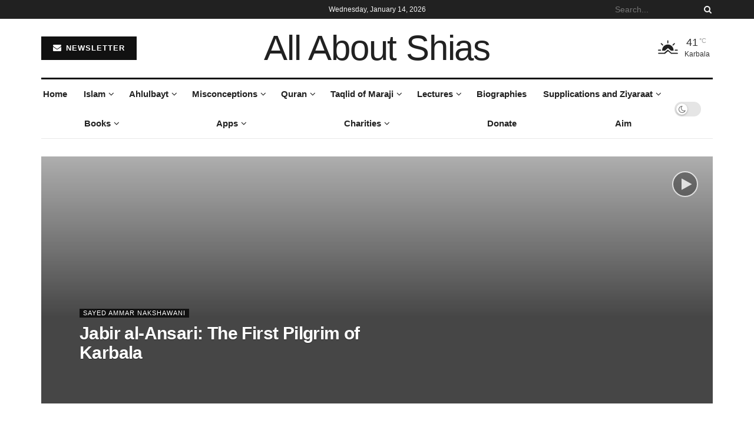

--- FILE ---
content_type: text/html; charset=UTF-8
request_url: https://allaboutshias.com/category/sayed-ammar-nakshawani/
body_size: 35141
content:
<!doctype html>
<!--[if lt IE 7]><html class="no-js lt-ie9 lt-ie8 lt-ie7" lang="en-US"> <![endif]-->
<!--[if IE 7]><html class="no-js lt-ie9 lt-ie8" lang="en-US"> <![endif]-->
<!--[if IE 8]><html class="no-js lt-ie9" lang="en-US"> <![endif]-->
<!--[if IE 9]><html class="no-js lt-ie10" lang="en-US"> <![endif]-->
<!--[if gt IE 8]><!--><html class="no-js" lang="en-US"> <!--<![endif]--><head><script data-no-optimize="1">var litespeed_docref=sessionStorage.getItem("litespeed_docref");litespeed_docref&&(Object.defineProperty(document,"referrer",{get:function(){return litespeed_docref}}),sessionStorage.removeItem("litespeed_docref"));</script> <meta http-equiv="Content-Type" content="text/html; charset=UTF-8" /><meta name='viewport' content='width=device-width, initial-scale=1, user-scalable=yes' /><link rel="profile" href="http://gmpg.org/xfn/11" /><link rel="pingback" href="https://allaboutshias.com/xmlrpc.php" /><title>Sayed Ammar Nakshawani &#8211; All About Shias</title><meta name='robots' content='max-image-preview:large' /><meta property="og:type" content="website"><meta property="og:title" content="Jabir al-Ansari: The First Pilgrim of Karbala"><meta property="og:site_name" content="All About Shias"><meta property="og:description" content="One Stop Shop For Everything Shia"><meta property="og:url" content="https://allaboutshias.com/category/sayed-ammar-nakshawani"><meta property="og:locale" content="en_US"><meta name="twitter:card" content="summary"><meta name="twitter:url" content="https://allaboutshias.com/category/sayed-ammar-nakshawani"><meta name="twitter:title" content="Jabir al-Ansari: The First Pilgrim of Karbala"><meta name="twitter:description" content="One Stop Shop For Everything Shia"><meta name="twitter:site" content="https://twitter.com/jegtheme"> <script type="litespeed/javascript">var jnews_ajax_url='/?ajax-request=jnews'</script> <script type="litespeed/javascript">window.jnews=window.jnews||{},window.jnews.library=window.jnews.library||{},window.jnews.library=function(){"use strict";var e=this;e.win=window,e.doc=document,e.noop=function(){},e.globalBody=e.doc.getElementsByTagName("body")[0],e.globalBody=e.globalBody?e.globalBody:e.doc,e.win.jnewsDataStorage=e.win.jnewsDataStorage||{_storage:new WeakMap,put:function(e,t,n){this._storage.has(e)||this._storage.set(e,new Map),this._storage.get(e).set(t,n)},get:function(e,t){return this._storage.get(e).get(t)},has:function(e,t){return this._storage.has(e)&&this._storage.get(e).has(t)},remove:function(e,t){var n=this._storage.get(e).delete(t);return 0===!this._storage.get(e).size&&this._storage.delete(e),n}},e.windowWidth=function(){return e.win.innerWidth||e.docEl.clientWidth||e.globalBody.clientWidth},e.windowHeight=function(){return e.win.innerHeight||e.docEl.clientHeight||e.globalBody.clientHeight},e.requestAnimationFrame=e.win.requestAnimationFrame||e.win.webkitRequestAnimationFrame||e.win.mozRequestAnimationFrame||e.win.msRequestAnimationFrame||window.oRequestAnimationFrame||function(e){return setTimeout(e,1e3/60)},e.cancelAnimationFrame=e.win.cancelAnimationFrame||e.win.webkitCancelAnimationFrame||e.win.webkitCancelRequestAnimationFrame||e.win.mozCancelAnimationFrame||e.win.msCancelRequestAnimationFrame||e.win.oCancelRequestAnimationFrame||function(e){clearTimeout(e)},e.classListSupport="classList"in document.createElement("_"),e.hasClass=e.classListSupport?function(e,t){return e.classList.contains(t)}:function(e,t){return e.className.indexOf(t)>=0},e.addClass=e.classListSupport?function(t,n){e.hasClass(t,n)||t.classList.add(n)}:function(t,n){e.hasClass(t,n)||(t.className+=" "+n)},e.removeClass=e.classListSupport?function(t,n){e.hasClass(t,n)&&t.classList.remove(n)}:function(t,n){e.hasClass(t,n)&&(t.className=t.className.replace(n,""))},e.objKeys=function(e){var t=[];for(var n in e)Object.prototype.hasOwnProperty.call(e,n)&&t.push(n);return t},e.isObjectSame=function(e,t){var n=!0;return JSON.stringify(e)!==JSON.stringify(t)&&(n=!1),n},e.extend=function(){for(var e,t,n,o=arguments[0]||{},i=1,a=arguments.length;i<a;i++)if(null!==(e=arguments[i]))for(t in e)o!==(n=e[t])&&void 0!==n&&(o[t]=n);return o},e.dataStorage=e.win.jnewsDataStorage,e.isVisible=function(e){return 0!==e.offsetWidth&&0!==e.offsetHeight||e.getBoundingClientRect().length},e.getHeight=function(e){return e.offsetHeight||e.clientHeight||e.getBoundingClientRect().height},e.getWidth=function(e){return e.offsetWidth||e.clientWidth||e.getBoundingClientRect().width},e.supportsPassive=!1;try{var t=Object.defineProperty({},"passive",{get:function(){e.supportsPassive=!0}});"createEvent"in e.doc?e.win.addEventListener("test",null,t):"fireEvent"in e.doc&&e.win.attachEvent("test",null)}catch(e){}e.passiveOption=!!e.supportsPassive&&{passive:!0},e.setStorage=function(e,t){e="jnews-"+e;var n={expired:Math.floor(((new Date).getTime()+432e5)/1e3)};t=Object.assign(n,t);localStorage.setItem(e,JSON.stringify(t))},e.getStorage=function(e){e="jnews-"+e;var t=localStorage.getItem(e);return null!==t&&0<t.length?JSON.parse(localStorage.getItem(e)):{}},e.expiredStorage=function(){var t,n="jnews-";for(var o in localStorage)o.indexOf(n)>-1&&"undefined"!==(t=e.getStorage(o.replace(n,""))).expired&&t.expired<Math.floor((new Date).getTime()/1e3)&&localStorage.removeItem(o)},e.addEvents=function(t,n,o){for(var i in n){var a=["touchstart","touchmove"].indexOf(i)>=0&&!o&&e.passiveOption;"createEvent"in e.doc?t.addEventListener(i,n[i],a):"fireEvent"in e.doc&&t.attachEvent("on"+i,n[i])}},e.removeEvents=function(t,n){for(var o in n)"createEvent"in e.doc?t.removeEventListener(o,n[o]):"fireEvent"in e.doc&&t.detachEvent("on"+o,n[o])},e.triggerEvents=function(t,n,o){var i;o=o||{detail:null};return"createEvent"in e.doc?(!(i=e.doc.createEvent("CustomEvent")||new CustomEvent(n)).initCustomEvent||i.initCustomEvent(n,!0,!1,o),void t.dispatchEvent(i)):"fireEvent"in e.doc?((i=e.doc.createEventObject()).eventType=n,void t.fireEvent("on"+i.eventType,i)):void 0},e.getParents=function(t,n){void 0===n&&(n=e.doc);for(var o=[],i=t.parentNode,a=!1;!a;)if(i){var r=i;r.querySelectorAll(n).length?a=!0:(o.push(r),i=r.parentNode)}else o=[],a=!0;return o},e.forEach=function(e,t,n){for(var o=0,i=e.length;o<i;o++)t.call(n,e[o],o)},e.getText=function(e){return e.innerText||e.textContent},e.setText=function(e,t){var n="object"==typeof t?t.innerText||t.textContent:t;e.innerText&&(e.innerText=n),e.textContent&&(e.textContent=n)},e.httpBuildQuery=function(t){return e.objKeys(t).reduce(function t(n){var o=arguments.length>1&&void 0!==arguments[1]?arguments[1]:null;return function(i,a){var r=n[a];a=encodeURIComponent(a);var s=o?"".concat(o,"[").concat(a,"]"):a;return null==r||"function"==typeof r?(i.push("".concat(s,"=")),i):["number","boolean","string"].includes(typeof r)?(i.push("".concat(s,"=").concat(encodeURIComponent(r))),i):(i.push(e.objKeys(r).reduce(t(r,s),[]).join("&")),i)}}(t),[]).join("&")},e.get=function(t,n,o,i){return o="function"==typeof o?o:e.noop,e.ajax("GET",t,n,o,i)},e.post=function(t,n,o,i){return o="function"==typeof o?o:e.noop,e.ajax("POST",t,n,o,i)},e.ajax=function(t,n,o,i,a){var r=new XMLHttpRequest,s=n,c=e.httpBuildQuery(o);if(t=-1!=["GET","POST"].indexOf(t)?t:"GET",r.open(t,s+("GET"==t?"?"+c:""),!0),"POST"==t&&r.setRequestHeader("Content-type","application/x-www-form-urlencoded"),r.setRequestHeader("X-Requested-With","XMLHttpRequest"),r.onreadystatechange=function(){4===r.readyState&&200<=r.status&&300>r.status&&"function"==typeof i&&i.call(void 0,r.response)},void 0!==a&&!a){return{xhr:r,send:function(){r.send("POST"==t?c:null)}}}return r.send("POST"==t?c:null),{xhr:r}},e.scrollTo=function(t,n,o){function i(e,t,n){this.start=this.position(),this.change=e-this.start,this.currentTime=0,this.increment=20,this.duration=void 0===n?500:n,this.callback=t,this.finish=!1,this.animateScroll()}return Math.easeInOutQuad=function(e,t,n,o){return(e/=o/2)<1?n/2*e*e+t:-n/2*(--e*(e-2)-1)+t},i.prototype.stop=function(){this.finish=!0},i.prototype.move=function(t){e.doc.documentElement.scrollTop=t,e.globalBody.parentNode.scrollTop=t,e.globalBody.scrollTop=t},i.prototype.position=function(){return e.doc.documentElement.scrollTop||e.globalBody.parentNode.scrollTop||e.globalBody.scrollTop},i.prototype.animateScroll=function(){this.currentTime+=this.increment;var t=Math.easeInOutQuad(this.currentTime,this.start,this.change,this.duration);this.move(t),this.currentTime<this.duration&&!this.finish?e.requestAnimationFrame.call(e.win,this.animateScroll.bind(this)):this.callback&&"function"==typeof this.callback&&this.callback()},new i(t,n,o)},e.unwrap=function(t){var n,o=t;e.forEach(t,(function(e,t){n?n+=e:n=e})),o.replaceWith(n)},e.performance={start:function(e){performance.mark(e+"Start")},stop:function(e){performance.mark(e+"End"),performance.measure(e,e+"Start",e+"End")}},e.fps=function(){var t=0,n=0,o=0;!function(){var i=t=0,a=0,r=0,s=document.getElementById("fpsTable"),c=function(t){void 0===document.getElementsByTagName("body")[0]?e.requestAnimationFrame.call(e.win,(function(){c(t)})):document.getElementsByTagName("body")[0].appendChild(t)};null===s&&((s=document.createElement("div")).style.position="fixed",s.style.top="120px",s.style.left="10px",s.style.width="100px",s.style.height="20px",s.style.border="1px solid black",s.style.fontSize="11px",s.style.zIndex="100000",s.style.backgroundColor="white",s.id="fpsTable",c(s));var l=function(){o++,n=Date.now(),(a=(o/(r=(n-t)/1e3)).toPrecision(2))!=i&&(i=a,s.innerHTML=i+"fps"),1<r&&(t=n,o=0),e.requestAnimationFrame.call(e.win,l)};l()}()},e.instr=function(e,t){for(var n=0;n<t.length;n++)if(-1!==e.toLowerCase().indexOf(t[n].toLowerCase()))return!0},e.winLoad=function(t,n){function o(o){if("complete"===e.doc.readyState||"interactive"===e.doc.readyState)return!o||n?setTimeout(t,n||1):t(o),1}o()||e.addEvents(e.win,{load:o})},e.docReady=function(t,n){function o(o){if("complete"===e.doc.readyState||"interactive"===e.doc.readyState)return!o||n?setTimeout(t,n||1):t(o),1}o()||e.addEvents(e.doc,{DOMContentLiteSpeedLoaded:o})},e.fireOnce=function(){e.docReady((function(){e.assets=e.assets||[],e.assets.length&&(e.boot(),e.load_assets())}),50)},e.boot=function(){e.length&&e.doc.querySelectorAll("style[media]").forEach((function(e){"not all"==e.getAttribute("media")&&e.removeAttribute("media")}))},e.create_js=function(t,n){var o=e.doc.createElement("script");switch(o.setAttribute("src",t),n){case"defer":o.setAttribute("defer",!0);break;case"async":o.setAttribute("async",!0);break;case"deferasync":o.setAttribute("defer",!0),o.setAttribute("async",!0)}e.globalBody.appendChild(o)},e.load_assets=function(){"object"==typeof e.assets&&e.forEach(e.assets.slice(0),(function(t,n){var o="";t.defer&&(o+="defer"),t.async&&(o+="async"),e.create_js(t.url,o);var i=e.assets.indexOf(t);i>-1&&e.assets.splice(i,1)})),e.assets=jnewsoption.au_scripts=window.jnewsads=[]},e.setCookie=function(e,t,n){var o="";if(n){var i=new Date;i.setTime(i.getTime()+24*n*60*60*1e3),o="; expires="+i.toUTCString()}document.cookie=e+"="+(t||"")+o+"; path=/"},e.getCookie=function(e){for(var t=e+"=",n=document.cookie.split(";"),o=0;o<n.length;o++){for(var i=n[o];" "==i.charAt(0);)i=i.substring(1,i.length);if(0==i.indexOf(t))return i.substring(t.length,i.length)}return null},e.eraseCookie=function(e){document.cookie=e+"=; Path=/; Expires=Thu, 01 Jan 1970 00:00:01 GMT;"},e.docReady((function(){e.globalBody=e.globalBody==e.doc?e.doc.getElementsByTagName("body")[0]:e.globalBody,e.globalBody=e.globalBody?e.globalBody:e.doc})),e.winLoad((function(){e.winLoad((function(){var t=!1;if(void 0!==window.jnewsadmin)if(void 0!==window.file_version_checker){var n=e.objKeys(window.file_version_checker);n.length?n.forEach((function(e){t||"10.0.4"===window.file_version_checker[e]||(t=!0)})):t=!0}else t=!0;t&&(window.jnewsHelper.getMessage(),window.jnewsHelper.getNotice())}),2500)}))},window.jnews.library=new window.jnews.library</script><link rel='dns-prefetch' href='//fonts.googleapis.com' /><link rel='preconnect' href='https://fonts.gstatic.com' /><link rel="alternate" type="application/rss+xml" title="All About Shias &raquo; Feed" href="https://allaboutshias.com/feed/" /><link rel="alternate" type="application/rss+xml" title="All About Shias &raquo; Comments Feed" href="https://allaboutshias.com/comments/feed/" /><link rel="alternate" type="application/rss+xml" title="All About Shias &raquo; Sayed Ammar Nakshawani Category Feed" href="https://allaboutshias.com/category/sayed-ammar-nakshawani/feed/" /><style id='wp-img-auto-sizes-contain-inline-css' type='text/css'>img:is([sizes=auto i],[sizes^="auto," i]){contain-intrinsic-size:3000px 1500px}
/*# sourceURL=wp-img-auto-sizes-contain-inline-css */</style><link data-optimized="2" rel="stylesheet" href="https://allaboutshias.com/wp-content/litespeed/css/3040fb28d0f86e1366c45e9b19454fd8.css?ver=c40d5" /><style id='global-styles-inline-css' type='text/css'>:root{--wp--preset--aspect-ratio--square: 1;--wp--preset--aspect-ratio--4-3: 4/3;--wp--preset--aspect-ratio--3-4: 3/4;--wp--preset--aspect-ratio--3-2: 3/2;--wp--preset--aspect-ratio--2-3: 2/3;--wp--preset--aspect-ratio--16-9: 16/9;--wp--preset--aspect-ratio--9-16: 9/16;--wp--preset--color--black: #000000;--wp--preset--color--cyan-bluish-gray: #abb8c3;--wp--preset--color--white: #ffffff;--wp--preset--color--pale-pink: #f78da7;--wp--preset--color--vivid-red: #cf2e2e;--wp--preset--color--luminous-vivid-orange: #ff6900;--wp--preset--color--luminous-vivid-amber: #fcb900;--wp--preset--color--light-green-cyan: #7bdcb5;--wp--preset--color--vivid-green-cyan: #00d084;--wp--preset--color--pale-cyan-blue: #8ed1fc;--wp--preset--color--vivid-cyan-blue: #0693e3;--wp--preset--color--vivid-purple: #9b51e0;--wp--preset--gradient--vivid-cyan-blue-to-vivid-purple: linear-gradient(135deg,rgb(6,147,227) 0%,rgb(155,81,224) 100%);--wp--preset--gradient--light-green-cyan-to-vivid-green-cyan: linear-gradient(135deg,rgb(122,220,180) 0%,rgb(0,208,130) 100%);--wp--preset--gradient--luminous-vivid-amber-to-luminous-vivid-orange: linear-gradient(135deg,rgb(252,185,0) 0%,rgb(255,105,0) 100%);--wp--preset--gradient--luminous-vivid-orange-to-vivid-red: linear-gradient(135deg,rgb(255,105,0) 0%,rgb(207,46,46) 100%);--wp--preset--gradient--very-light-gray-to-cyan-bluish-gray: linear-gradient(135deg,rgb(238,238,238) 0%,rgb(169,184,195) 100%);--wp--preset--gradient--cool-to-warm-spectrum: linear-gradient(135deg,rgb(74,234,220) 0%,rgb(151,120,209) 20%,rgb(207,42,186) 40%,rgb(238,44,130) 60%,rgb(251,105,98) 80%,rgb(254,248,76) 100%);--wp--preset--gradient--blush-light-purple: linear-gradient(135deg,rgb(255,206,236) 0%,rgb(152,150,240) 100%);--wp--preset--gradient--blush-bordeaux: linear-gradient(135deg,rgb(254,205,165) 0%,rgb(254,45,45) 50%,rgb(107,0,62) 100%);--wp--preset--gradient--luminous-dusk: linear-gradient(135deg,rgb(255,203,112) 0%,rgb(199,81,192) 50%,rgb(65,88,208) 100%);--wp--preset--gradient--pale-ocean: linear-gradient(135deg,rgb(255,245,203) 0%,rgb(182,227,212) 50%,rgb(51,167,181) 100%);--wp--preset--gradient--electric-grass: linear-gradient(135deg,rgb(202,248,128) 0%,rgb(113,206,126) 100%);--wp--preset--gradient--midnight: linear-gradient(135deg,rgb(2,3,129) 0%,rgb(40,116,252) 100%);--wp--preset--font-size--small: 13px;--wp--preset--font-size--medium: 20px;--wp--preset--font-size--large: 36px;--wp--preset--font-size--x-large: 42px;--wp--preset--spacing--20: 0.44rem;--wp--preset--spacing--30: 0.67rem;--wp--preset--spacing--40: 1rem;--wp--preset--spacing--50: 1.5rem;--wp--preset--spacing--60: 2.25rem;--wp--preset--spacing--70: 3.38rem;--wp--preset--spacing--80: 5.06rem;--wp--preset--shadow--natural: 6px 6px 9px rgba(0, 0, 0, 0.2);--wp--preset--shadow--deep: 12px 12px 50px rgba(0, 0, 0, 0.4);--wp--preset--shadow--sharp: 6px 6px 0px rgba(0, 0, 0, 0.2);--wp--preset--shadow--outlined: 6px 6px 0px -3px rgb(255, 255, 255), 6px 6px rgb(0, 0, 0);--wp--preset--shadow--crisp: 6px 6px 0px rgb(0, 0, 0);}:where(.is-layout-flex){gap: 0.5em;}:where(.is-layout-grid){gap: 0.5em;}body .is-layout-flex{display: flex;}.is-layout-flex{flex-wrap: wrap;align-items: center;}.is-layout-flex > :is(*, div){margin: 0;}body .is-layout-grid{display: grid;}.is-layout-grid > :is(*, div){margin: 0;}:where(.wp-block-columns.is-layout-flex){gap: 2em;}:where(.wp-block-columns.is-layout-grid){gap: 2em;}:where(.wp-block-post-template.is-layout-flex){gap: 1.25em;}:where(.wp-block-post-template.is-layout-grid){gap: 1.25em;}.has-black-color{color: var(--wp--preset--color--black) !important;}.has-cyan-bluish-gray-color{color: var(--wp--preset--color--cyan-bluish-gray) !important;}.has-white-color{color: var(--wp--preset--color--white) !important;}.has-pale-pink-color{color: var(--wp--preset--color--pale-pink) !important;}.has-vivid-red-color{color: var(--wp--preset--color--vivid-red) !important;}.has-luminous-vivid-orange-color{color: var(--wp--preset--color--luminous-vivid-orange) !important;}.has-luminous-vivid-amber-color{color: var(--wp--preset--color--luminous-vivid-amber) !important;}.has-light-green-cyan-color{color: var(--wp--preset--color--light-green-cyan) !important;}.has-vivid-green-cyan-color{color: var(--wp--preset--color--vivid-green-cyan) !important;}.has-pale-cyan-blue-color{color: var(--wp--preset--color--pale-cyan-blue) !important;}.has-vivid-cyan-blue-color{color: var(--wp--preset--color--vivid-cyan-blue) !important;}.has-vivid-purple-color{color: var(--wp--preset--color--vivid-purple) !important;}.has-black-background-color{background-color: var(--wp--preset--color--black) !important;}.has-cyan-bluish-gray-background-color{background-color: var(--wp--preset--color--cyan-bluish-gray) !important;}.has-white-background-color{background-color: var(--wp--preset--color--white) !important;}.has-pale-pink-background-color{background-color: var(--wp--preset--color--pale-pink) !important;}.has-vivid-red-background-color{background-color: var(--wp--preset--color--vivid-red) !important;}.has-luminous-vivid-orange-background-color{background-color: var(--wp--preset--color--luminous-vivid-orange) !important;}.has-luminous-vivid-amber-background-color{background-color: var(--wp--preset--color--luminous-vivid-amber) !important;}.has-light-green-cyan-background-color{background-color: var(--wp--preset--color--light-green-cyan) !important;}.has-vivid-green-cyan-background-color{background-color: var(--wp--preset--color--vivid-green-cyan) !important;}.has-pale-cyan-blue-background-color{background-color: var(--wp--preset--color--pale-cyan-blue) !important;}.has-vivid-cyan-blue-background-color{background-color: var(--wp--preset--color--vivid-cyan-blue) !important;}.has-vivid-purple-background-color{background-color: var(--wp--preset--color--vivid-purple) !important;}.has-black-border-color{border-color: var(--wp--preset--color--black) !important;}.has-cyan-bluish-gray-border-color{border-color: var(--wp--preset--color--cyan-bluish-gray) !important;}.has-white-border-color{border-color: var(--wp--preset--color--white) !important;}.has-pale-pink-border-color{border-color: var(--wp--preset--color--pale-pink) !important;}.has-vivid-red-border-color{border-color: var(--wp--preset--color--vivid-red) !important;}.has-luminous-vivid-orange-border-color{border-color: var(--wp--preset--color--luminous-vivid-orange) !important;}.has-luminous-vivid-amber-border-color{border-color: var(--wp--preset--color--luminous-vivid-amber) !important;}.has-light-green-cyan-border-color{border-color: var(--wp--preset--color--light-green-cyan) !important;}.has-vivid-green-cyan-border-color{border-color: var(--wp--preset--color--vivid-green-cyan) !important;}.has-pale-cyan-blue-border-color{border-color: var(--wp--preset--color--pale-cyan-blue) !important;}.has-vivid-cyan-blue-border-color{border-color: var(--wp--preset--color--vivid-cyan-blue) !important;}.has-vivid-purple-border-color{border-color: var(--wp--preset--color--vivid-purple) !important;}.has-vivid-cyan-blue-to-vivid-purple-gradient-background{background: var(--wp--preset--gradient--vivid-cyan-blue-to-vivid-purple) !important;}.has-light-green-cyan-to-vivid-green-cyan-gradient-background{background: var(--wp--preset--gradient--light-green-cyan-to-vivid-green-cyan) !important;}.has-luminous-vivid-amber-to-luminous-vivid-orange-gradient-background{background: var(--wp--preset--gradient--luminous-vivid-amber-to-luminous-vivid-orange) !important;}.has-luminous-vivid-orange-to-vivid-red-gradient-background{background: var(--wp--preset--gradient--luminous-vivid-orange-to-vivid-red) !important;}.has-very-light-gray-to-cyan-bluish-gray-gradient-background{background: var(--wp--preset--gradient--very-light-gray-to-cyan-bluish-gray) !important;}.has-cool-to-warm-spectrum-gradient-background{background: var(--wp--preset--gradient--cool-to-warm-spectrum) !important;}.has-blush-light-purple-gradient-background{background: var(--wp--preset--gradient--blush-light-purple) !important;}.has-blush-bordeaux-gradient-background{background: var(--wp--preset--gradient--blush-bordeaux) !important;}.has-luminous-dusk-gradient-background{background: var(--wp--preset--gradient--luminous-dusk) !important;}.has-pale-ocean-gradient-background{background: var(--wp--preset--gradient--pale-ocean) !important;}.has-electric-grass-gradient-background{background: var(--wp--preset--gradient--electric-grass) !important;}.has-midnight-gradient-background{background: var(--wp--preset--gradient--midnight) !important;}.has-small-font-size{font-size: var(--wp--preset--font-size--small) !important;}.has-medium-font-size{font-size: var(--wp--preset--font-size--medium) !important;}.has-large-font-size{font-size: var(--wp--preset--font-size--large) !important;}.has-x-large-font-size{font-size: var(--wp--preset--font-size--x-large) !important;}
/*# sourceURL=global-styles-inline-css */</style><style id='classic-theme-styles-inline-css' type='text/css'>/*! This file is auto-generated */
.wp-block-button__link{color:#fff;background-color:#32373c;border-radius:9999px;box-shadow:none;text-decoration:none;padding:calc(.667em + 2px) calc(1.333em + 2px);font-size:1.125em}.wp-block-file__button{background:#32373c;color:#fff;text-decoration:none}
/*# sourceURL=/wp-includes/css/classic-themes.min.css */</style> <script type="litespeed/javascript" data-src="https://allaboutshias.com/wp-includes/js/jquery/jquery.min.js" id="jquery-core-js"></script> <link rel="https://api.w.org/" href="https://allaboutshias.com/wp-json/" /><link rel="alternate" title="JSON" type="application/json" href="https://allaboutshias.com/wp-json/wp/v2/categories/34" /><link rel="EditURI" type="application/rsd+xml" title="RSD" href="https://allaboutshias.com/xmlrpc.php?rsd" /><meta name="generator" content="WordPress 6.9" /><meta name="generator" content="Elementor 3.32.4; features: additional_custom_breakpoints; settings: css_print_method-external, google_font-enabled, font_display-swap"><style>.e-con.e-parent:nth-of-type(n+4):not(.e-lazyloaded):not(.e-no-lazyload),
				.e-con.e-parent:nth-of-type(n+4):not(.e-lazyloaded):not(.e-no-lazyload) * {
					background-image: none !important;
				}
				@media screen and (max-height: 1024px) {
					.e-con.e-parent:nth-of-type(n+3):not(.e-lazyloaded):not(.e-no-lazyload),
					.e-con.e-parent:nth-of-type(n+3):not(.e-lazyloaded):not(.e-no-lazyload) * {
						background-image: none !important;
					}
				}
				@media screen and (max-height: 640px) {
					.e-con.e-parent:nth-of-type(n+2):not(.e-lazyloaded):not(.e-no-lazyload),
					.e-con.e-parent:nth-of-type(n+2):not(.e-lazyloaded):not(.e-no-lazyload) * {
						background-image: none !important;
					}
				}</style> <script type='application/ld+json'>{"@context":"http:\/\/schema.org","@type":"Organization","@id":"https:\/\/allaboutshias.com\/#organization","url":"https:\/\/allaboutshias.com\/","name":"","logo":{"@type":"ImageObject","url":""},"sameAs":["https:\/\/www.facebook.com\/jegtheme\/","https:\/\/twitter.com\/jegtheme","#","#"]}</script> <script type='application/ld+json'>{"@context":"http:\/\/schema.org","@type":"WebSite","@id":"https:\/\/allaboutshias.com\/#website","url":"https:\/\/allaboutshias.com\/","name":"","potentialAction":{"@type":"SearchAction","target":"https:\/\/allaboutshias.com\/?s={search_term_string}","query-input":"required name=search_term_string"}}</script> <link rel="icon" href="https://allaboutshias.com/wp-content/uploads/2025/10/cropped-566352384_1229601595930794_5028135802762704384_n-32x32.png" sizes="32x32" /><link rel="icon" href="https://allaboutshias.com/wp-content/uploads/2025/10/cropped-566352384_1229601595930794_5028135802762704384_n-192x192.png" sizes="192x192" /><link rel="apple-touch-icon" href="https://allaboutshias.com/wp-content/uploads/2025/10/cropped-566352384_1229601595930794_5028135802762704384_n-180x180.png" /><meta name="msapplication-TileImage" content="https://allaboutshias.com/wp-content/uploads/2025/10/cropped-566352384_1229601595930794_5028135802762704384_n-270x270.png" /><style id="jeg_dynamic_css" type="text/css" data-type="jeg_custom-css">body { --j-body-color : #333333; --j-accent-color : #174e96; --j-alt-color : #174259; --j-heading-color : #111111; } body,.jeg_newsfeed_list .tns-outer .tns-controls button,.jeg_filter_button,.owl-carousel .owl-nav div,.jeg_readmore,.jeg_hero_style_7 .jeg_post_meta a,.widget_calendar thead th,.widget_calendar tfoot a,.jeg_socialcounter a,.entry-header .jeg_meta_like a,.entry-header .jeg_meta_comment a,.entry-header .jeg_meta_donation a,.entry-header .jeg_meta_bookmark a,.entry-content tbody tr:hover,.entry-content th,.jeg_splitpost_nav li:hover a,#breadcrumbs a,.jeg_author_socials a:hover,.jeg_footer_content a,.jeg_footer_bottom a,.jeg_cartcontent,.woocommerce .woocommerce-breadcrumb a { color : #333333; } a, .jeg_menu_style_5>li>a:hover, .jeg_menu_style_5>li.sfHover>a, .jeg_menu_style_5>li.current-menu-item>a, .jeg_menu_style_5>li.current-menu-ancestor>a, .jeg_navbar .jeg_menu:not(.jeg_main_menu)>li>a:hover, .jeg_midbar .jeg_menu:not(.jeg_main_menu)>li>a:hover, .jeg_side_tabs li.active, .jeg_block_heading_5 strong, .jeg_block_heading_6 strong, .jeg_block_heading_7 strong, .jeg_block_heading_8 strong, .jeg_subcat_list li a:hover, .jeg_subcat_list li button:hover, .jeg_pl_lg_7 .jeg_thumb .jeg_post_category a, .jeg_pl_xs_2:before, .jeg_pl_xs_4 .jeg_postblock_content:before, .jeg_postblock .jeg_post_title a:hover, .jeg_hero_style_6 .jeg_post_title a:hover, .jeg_sidefeed .jeg_pl_xs_3 .jeg_post_title a:hover, .widget_jnews_popular .jeg_post_title a:hover, .jeg_meta_author a, .widget_archive li a:hover, .widget_pages li a:hover, .widget_meta li a:hover, .widget_recent_entries li a:hover, .widget_rss li a:hover, .widget_rss cite, .widget_categories li a:hover, .widget_categories li.current-cat>a, #breadcrumbs a:hover, .jeg_share_count .counts, .commentlist .bypostauthor>.comment-body>.comment-author>.fn, span.required, .jeg_review_title, .bestprice .price, .authorlink a:hover, .jeg_vertical_playlist .jeg_video_playlist_play_icon, .jeg_vertical_playlist .jeg_video_playlist_item.active .jeg_video_playlist_thumbnail:before, .jeg_horizontal_playlist .jeg_video_playlist_play, .woocommerce li.product .pricegroup .button, .widget_display_forums li a:hover, .widget_display_topics li:before, .widget_display_replies li:before, .widget_display_views li:before, .bbp-breadcrumb a:hover, .jeg_mobile_menu li.sfHover>a, .jeg_mobile_menu li a:hover, .split-template-6 .pagenum, .jeg_mobile_menu_style_5>li>a:hover, .jeg_mobile_menu_style_5>li.sfHover>a, .jeg_mobile_menu_style_5>li.current-menu-item>a, .jeg_mobile_menu_style_5>li.current-menu-ancestor>a, .jeg_mobile_menu.jeg_menu_dropdown li.open > div > a ,.jeg_menu_dropdown.language-swicher .sub-menu li a:hover { color : #174e96; } .jeg_menu_style_1>li>a:before, .jeg_menu_style_2>li>a:before, .jeg_menu_style_3>li>a:before, .jeg_side_toggle, .jeg_slide_caption .jeg_post_category a, .jeg_slider_type_1_wrapper .tns-controls button.tns-next, .jeg_block_heading_1 .jeg_block_title span, .jeg_block_heading_2 .jeg_block_title span, .jeg_block_heading_3, .jeg_block_heading_4 .jeg_block_title span, .jeg_block_heading_6:after, .jeg_pl_lg_box .jeg_post_category a, .jeg_pl_md_box .jeg_post_category a, .jeg_readmore:hover, .jeg_thumb .jeg_post_category a, .jeg_block_loadmore a:hover, .jeg_postblock.alt .jeg_block_loadmore a:hover, .jeg_block_loadmore a.active, .jeg_postblock_carousel_2 .jeg_post_category a, .jeg_heroblock .jeg_post_category a, .jeg_pagenav_1 .page_number.active, .jeg_pagenav_1 .page_number.active:hover, input[type="submit"], .btn, .button, .widget_tag_cloud a:hover, .popularpost_item:hover .jeg_post_title a:before, .jeg_splitpost_4 .page_nav, .jeg_splitpost_5 .page_nav, .jeg_post_via a:hover, .jeg_post_source a:hover, .jeg_post_tags a:hover, .comment-reply-title small a:before, .comment-reply-title small a:after, .jeg_storelist .productlink, .authorlink li.active a:before, .jeg_footer.dark .socials_widget:not(.nobg) a:hover .fa,.jeg_footer.dark .socials_widget:not(.nobg) a:hover > span.jeg-icon, div.jeg_breakingnews_title, .jeg_overlay_slider_bottom_wrapper .tns-controls button, .jeg_overlay_slider_bottom_wrapper .tns-controls button:hover, .jeg_vertical_playlist .jeg_video_playlist_current, .woocommerce span.onsale, .woocommerce #respond input#submit:hover, .woocommerce a.button:hover, .woocommerce button.button:hover, .woocommerce input.button:hover, .woocommerce #respond input#submit.alt, .woocommerce a.button.alt, .woocommerce button.button.alt, .woocommerce input.button.alt, .jeg_popup_post .caption, .jeg_footer.dark input[type="submit"], .jeg_footer.dark .btn, .jeg_footer.dark .button, .footer_widget.widget_tag_cloud a:hover, .jeg_inner_content .content-inner .jeg_post_category a:hover, #buddypress .standard-form button, #buddypress a.button, #buddypress input[type="submit"], #buddypress input[type="button"], #buddypress input[type="reset"], #buddypress ul.button-nav li a, #buddypress .generic-button a, #buddypress .generic-button button, #buddypress .comment-reply-link, #buddypress a.bp-title-button, #buddypress.buddypress-wrap .members-list li .user-update .activity-read-more a, div#buddypress .standard-form button:hover, div#buddypress a.button:hover, div#buddypress input[type="submit"]:hover, div#buddypress input[type="button"]:hover, div#buddypress input[type="reset"]:hover, div#buddypress ul.button-nav li a:hover, div#buddypress .generic-button a:hover, div#buddypress .generic-button button:hover, div#buddypress .comment-reply-link:hover, div#buddypress a.bp-title-button:hover, div#buddypress.buddypress-wrap .members-list li .user-update .activity-read-more a:hover, #buddypress #item-nav .item-list-tabs ul li a:before, .jeg_inner_content .jeg_meta_container .follow-wrapper a { background-color : #174e96; } .jeg_block_heading_7 .jeg_block_title span, .jeg_readmore:hover, .jeg_block_loadmore a:hover, .jeg_block_loadmore a.active, .jeg_pagenav_1 .page_number.active, .jeg_pagenav_1 .page_number.active:hover, .jeg_pagenav_3 .page_number:hover, .jeg_prevnext_post a:hover h3, .jeg_overlay_slider .jeg_post_category, .jeg_sidefeed .jeg_post.active, .jeg_vertical_playlist.jeg_vertical_playlist .jeg_video_playlist_item.active .jeg_video_playlist_thumbnail img, .jeg_horizontal_playlist .jeg_video_playlist_item.active { border-color : #174e96; } .jeg_tabpost_nav li.active, .woocommerce div.product .woocommerce-tabs ul.tabs li.active, .jeg_mobile_menu_style_1>li.current-menu-item a, .jeg_mobile_menu_style_1>li.current-menu-ancestor a, .jeg_mobile_menu_style_2>li.current-menu-item::after, .jeg_mobile_menu_style_2>li.current-menu-ancestor::after, .jeg_mobile_menu_style_3>li.current-menu-item::before, .jeg_mobile_menu_style_3>li.current-menu-ancestor::before { border-bottom-color : #174e96; } .jeg_post_share .jeg-icon svg { fill : #174e96; } .jeg_post_meta .fa, .jeg_post_meta .jpwt-icon, .entry-header .jeg_post_meta .fa, .jeg_review_stars, .jeg_price_review_list { color : #174259; } .jeg_share_button.share-float.share-monocrhome a { background-color : #174259; } h1,h2,h3,h4,h5,h6,.jeg_post_title a,.entry-header .jeg_post_title,.jeg_hero_style_7 .jeg_post_title a,.jeg_block_title,.jeg_splitpost_bar .current_title,.jeg_video_playlist_title,.gallery-caption,.jeg_push_notification_button>a.button { color : #111111; } .split-template-9 .pagenum, .split-template-10 .pagenum, .split-template-11 .pagenum, .split-template-12 .pagenum, .split-template-13 .pagenum, .split-template-15 .pagenum, .split-template-18 .pagenum, .split-template-20 .pagenum, .split-template-19 .current_title span, .split-template-20 .current_title span { background-color : #111111; } .jeg_topbar .jeg_nav_row, .jeg_topbar .jeg_search_no_expand .jeg_search_input { line-height : 32px; } .jeg_topbar .jeg_nav_row, .jeg_topbar .jeg_nav_icon { height : 32px; } .jeg_topbar .jeg_logo_img { max-height : 32px; } .jeg_midbar { height : 100px; } .jeg_midbar .jeg_logo_img { max-height : 100px; } .jeg_header .jeg_bottombar, .jeg_header .jeg_bottombar.jeg_navbar_dark, .jeg_bottombar.jeg_navbar_boxed .jeg_nav_row, .jeg_bottombar.jeg_navbar_dark.jeg_navbar_boxed .jeg_nav_row { border-top-width : 3px; } .jeg_header_wrapper .jeg_bottombar, .jeg_header_wrapper .jeg_bottombar.jeg_navbar_dark, .jeg_bottombar.jeg_navbar_boxed .jeg_nav_row, .jeg_bottombar.jeg_navbar_dark.jeg_navbar_boxed .jeg_nav_row { border-top-color : #111111; } .jeg_stickybar, .jeg_stickybar.dark { border-bottom-width : 3px; } .jeg_stickybar, .jeg_stickybar.dark, .jeg_stickybar.jeg_navbar_boxed .jeg_nav_row { border-bottom-color : #111111; } .jeg_header .socials_widget > a > i.fa:before { color : #aaaaaa; } .jeg_header .socials_widget.nobg > a > i > span.jeg-icon svg { fill : #aaaaaa; } .jeg_header .socials_widget.nobg > a > span.jeg-icon svg { fill : #aaaaaa; } .jeg_header .socials_widget > a > span.jeg-icon svg { fill : #aaaaaa; } .jeg_header .socials_widget > a > i > span.jeg-icon svg { fill : #aaaaaa; } .jeg_aside_item.socials_widget > a > i.fa:before { color : #777777; } .jeg_aside_item.socials_widget.nobg a span.jeg-icon svg { fill : #777777; } .jeg_aside_item.socials_widget a span.jeg-icon svg { fill : #777777; } .jeg_button_1 .btn { background : #111111; } .jeg_nav_search { width : 34%; } .jeg_nav_item.jeg_logo .site-title a { font-family: Aladin,Helvetica,Arial,sans-serif; } .jeg_footer .jeg_footer_heading h3,.jeg_footer.dark .jeg_footer_heading h3,.jeg_footer .widget h2,.jeg_footer .footer_dark .widget h2 { color : #174e96; } body,input,textarea,select,.chosen-container-single .chosen-single,.btn,.button { font-family: "Work Sans",Helvetica,Arial,sans-serif; } .jeg_post_title, .entry-header .jeg_post_title, .jeg_single_tpl_2 .entry-header .jeg_post_title, .jeg_single_tpl_3 .entry-header .jeg_post_title, .jeg_single_tpl_6 .entry-header .jeg_post_title, .jeg_content .jeg_custom_title_wrapper .jeg_post_title { font-family: "Libre Baskerville",Helvetica,Arial,sans-serif; } .jeg_post_excerpt p, .content-inner p { font-family: "Droid Serif",Helvetica,Arial,sans-serif; } .jeg_thumb .jeg_post_category a,.jeg_pl_lg_box .jeg_post_category a,.jeg_pl_md_box .jeg_post_category a,.jeg_postblock_carousel_2 .jeg_post_category a,.jeg_heroblock .jeg_post_category a,.jeg_slide_caption .jeg_post_category a { background-color : #111111; } .jeg_overlay_slider .jeg_post_category,.jeg_thumb .jeg_post_category a,.jeg_pl_lg_box .jeg_post_category a,.jeg_pl_md_box .jeg_post_category a,.jeg_postblock_carousel_2 .jeg_post_category a,.jeg_heroblock .jeg_post_category a,.jeg_slide_caption .jeg_post_category a { border-color : #111111; }</style><style type="text/css">.no_thumbnail .jeg_thumb,
					.thumbnail-container.no_thumbnail {
					    display: none !important;
					}
					.jeg_search_result .jeg_pl_xs_3.no_thumbnail .jeg_postblock_content,
					.jeg_sidefeed .jeg_pl_xs_3.no_thumbnail .jeg_postblock_content,
					.jeg_pl_sm.no_thumbnail .jeg_postblock_content {
					    margin-left: 0;
					}
					.jeg_postblock_11 .no_thumbnail .jeg_postblock_content,
					.jeg_postblock_12 .no_thumbnail .jeg_postblock_content,
					.jeg_postblock_12.jeg_col_3o3 .no_thumbnail .jeg_postblock_content  {
					    margin-top: 0;
					}
					.jeg_postblock_15 .jeg_pl_md_box.no_thumbnail .jeg_postblock_content,
					.jeg_postblock_19 .jeg_pl_md_box.no_thumbnail .jeg_postblock_content,
					.jeg_postblock_24 .jeg_pl_md_box.no_thumbnail .jeg_postblock_content,
					.jeg_sidefeed .jeg_pl_md_box .jeg_postblock_content {
					    position: relative;
					}
					.jeg_postblock_carousel_2 .no_thumbnail .jeg_post_title a,
					.jeg_postblock_carousel_2 .no_thumbnail .jeg_post_title a:hover,
					.jeg_postblock_carousel_2 .no_thumbnail .jeg_post_meta .fa {
					    color: #212121 !important;
					} 
					.jnews-dark-mode .jeg_postblock_carousel_2 .no_thumbnail .jeg_post_title a,
					.jnews-dark-mode .jeg_postblock_carousel_2 .no_thumbnail .jeg_post_title a:hover,
					.jnews-dark-mode .jeg_postblock_carousel_2 .no_thumbnail .jeg_post_meta .fa {
					    color: #fff !important;
					}</style></head><body class="archive category category-sayed-ammar-nakshawani category-34 wp-embed-responsive wp-theme-jnews non-logged-in jeg_toggle_light jnews jsc_normal elementor-default elementor-kit-7"><div class="jeg_ad jeg_ad_top jnews_header_top_ads"><div class='ads-wrapper  '></div></div><div class="jeg_viewport"><div class="jeg_header_wrapper"><div class="jeg_header_instagram_wrapper"></div><div class="jeg_header normal"><div class="jeg_topbar jeg_container jeg_navbar_wrapper dark"><div class="container"><div class="jeg_nav_row"><div class="jeg_nav_col jeg_nav_left  jeg_nav_grow"><div class="item_wrap jeg_nav_alignleft"></div></div><div class="jeg_nav_col jeg_nav_center  jeg_nav_normal"><div class="item_wrap jeg_nav_aligncenter"><div class="jeg_nav_item jeg_top_date">
Wednesday, January 14, 2026</div></div></div><div class="jeg_nav_col jeg_nav_right  jeg_nav_grow"><div class="item_wrap jeg_nav_alignright"><div class="jeg_nav_item jeg_nav_search"><div class="jeg_search_wrapper jeg_search_no_expand square">
<a href="#" class="jeg_search_toggle"><i class="fa fa-search"></i></a><form action="https://allaboutshias.com/" method="get" class="jeg_search_form" target="_top">
<input name="s" class="jeg_search_input" placeholder="Search..." type="text" value="" autocomplete="off">
<button aria-label="Search Button" type="submit" class="jeg_search_button btn"><i class="fa fa-search"></i></button></form><div class="jeg_search_result jeg_search_hide with_result"><div class="search-result-wrapper"></div><div class="search-link search-noresult">
No Result</div><div class="search-link search-all-button">
<i class="fa fa-search"></i> View All Result</div></div></div></div></div></div></div></div></div><div class="jeg_midbar jeg_container jeg_navbar_wrapper normal"><div class="container"><div class="jeg_nav_row"><div class="jeg_nav_col jeg_nav_left jeg_nav_grow"><div class="item_wrap jeg_nav_alignleft"><div class="jeg_nav_item jeg_button_1">
<a href="#"
class="btn default "
target="_blank"
>
<i class="fa fa-envelope"></i>
NEWSLETTER		</a></div></div></div><div class="jeg_nav_col jeg_nav_center jeg_nav_normal"><div class="item_wrap jeg_nav_aligncenter"><div class="jeg_nav_item jeg_logo jeg_desktop_logo"><div class="site-title">
<a href="https://allaboutshias.com/" aria-label="Visit Homepage" style="padding: 0 0 0 0;">
All About Shias			</a></div></div></div></div><div class="jeg_nav_col jeg_nav_right jeg_nav_grow"><div class="item_wrap jeg_nav_alignright"><div class="jeg_nav_item jnews_header_topbar_weather"><div class="jeg_top_weather hide"><div class="jeg_weather_condition">
<span class="jeg_weather_icon">
<i class="jegicon jegicon-sunny-day-sm"></i>
</span></div><div class="jeg_weather_temp">
<span class="jeg_weather_value" data-temp-c="41" data-temp-f="105.15">41</span>
<span class="jeg_weather_unit" data-unit="c">&deg;c</span></div><div class="jeg_weather_location">
<span>Karbala</span></div><div class="jeg_weather_item hide temp item_4"></div></div></div></div></div></div></div></div><div class="jeg_bottombar jeg_navbar jeg_container jeg_navbar_wrapper 1 jeg_navbar_boxed jeg_navbar_fitwidth jeg_navbar_normal"><div class="container"><div class="jeg_nav_row"><div class="jeg_nav_col jeg_nav_left jeg_nav_normal"><div class="item_wrap jeg_nav_alignleft"></div></div><div class="jeg_nav_col jeg_nav_center jeg_nav_grow"><div class="item_wrap jeg_nav_aligncenter"><div class="jeg_nav_item jeg_main_menu_wrapper"><div class="jeg_mainmenu_wrap"><ul class="jeg_menu jeg_main_menu jeg_menu_style_5" data-animation="animate"><li id="menu-item-3850" class="menu-item menu-item-type-custom menu-item-object-custom menu-item-home menu-item-3850 bgnav" data-item-row="default" ><a href="http://allaboutshias.com/">Home</a></li><li id="menu-item-3861" class="menu-item menu-item-type-custom menu-item-object-custom menu-item-has-children menu-item-3861 bgnav" data-item-row="default" ><a>Islam</a><ul class="sub-menu"><li id="menu-item-4216" class="menu-item menu-item-type-post_type menu-item-object-page menu-item-4216 bgnav" data-item-row="default" ><a href="https://allaboutshias.com/discovering-islam/">Discovering Islam</a></li><li id="menu-item-4211" class="menu-item menu-item-type-post_type menu-item-object-page menu-item-4211 bgnav" data-item-row="default" ><a href="https://allaboutshias.com/the-five-schools-of-islamic-thought/">The Five Schools of Islamic Thought</a></li><li id="menu-item-4229" class="menu-item menu-item-type-post_type menu-item-object-page menu-item-4229 bgnav" data-item-row="default" ><a href="https://allaboutshias.com/lantern-of-the-path-by-imam-jaffar-al-sadiq-a-s/">Lantern of The Path</a></li><li id="menu-item-4230" class="menu-item menu-item-type-post_type menu-item-object-page menu-item-4230 bgnav" data-item-row="default" ><a href="https://allaboutshias.com/the-treatise-on-rights/">The Treatise On Rights</a></li><li id="menu-item-4224" class="menu-item menu-item-type-post_type menu-item-object-page menu-item-4224 bgnav" data-item-row="default" ><a href="https://allaboutshias.com/women-in-islam-2/">Women In Islam</a></li><li id="menu-item-3865" class="menu-item menu-item-type-custom menu-item-object-custom menu-item-has-children menu-item-3865 bgnav" data-item-row="default" ><a>Prayers</a><ul class="sub-menu"><li id="menu-item-4226" class="menu-item menu-item-type-post_type menu-item-object-page menu-item-4226 bgnav" data-item-row="default" ><a href="https://allaboutshias.com/how-to-perform-ghusl/">How To Perform Ghusl</a></li><li id="menu-item-4227" class="menu-item menu-item-type-post_type menu-item-object-page menu-item-4227 bgnav" data-item-row="default" ><a href="https://allaboutshias.com/how-to-perform-wudhu-and-tayammum/">How to Perform Wudhu and Tayammum</a></li><li id="menu-item-4228" class="menu-item menu-item-type-post_type menu-item-object-page menu-item-4228 bgnav" data-item-row="default" ><a href="https://allaboutshias.com/how-to-perform-the-daily-prayers/">How to Perform the Daily Prayers</a></li></ul></li></ul></li><li id="menu-item-3862" class="menu-item menu-item-type-custom menu-item-object-custom menu-item-has-children menu-item-3862 bgnav" data-item-row="default" ><a>Ahlulbayt</a><ul class="sub-menu"><li id="menu-item-4207" class="menu-item menu-item-type-post_type menu-item-object-page menu-item-4207 bgnav" data-item-row="default" ><a href="https://allaboutshias.com/the-ahlulbayt/">The Ahlulbayt</a></li><li id="menu-item-3837" class="menu-item menu-item-type-custom menu-item-object-custom menu-item-has-children menu-item-3837 bgnav" data-item-row="default" ><a>Imamat</a><ul class="sub-menu"><li id="menu-item-4209" class="menu-item menu-item-type-post_type menu-item-object-page menu-item-4209 bgnav" data-item-row="default" ><a href="https://allaboutshias.com/imamate/">Imāmate</a></li><li id="menu-item-4208" class="menu-item menu-item-type-post_type menu-item-object-page menu-item-4208 bgnav" data-item-row="default" ><a href="https://allaboutshias.com/imamah/">Imamah</a></li></ul></li><li id="menu-item-4217" class="menu-item menu-item-type-post_type menu-item-object-page menu-item-4217 bgnav" data-item-row="default" ><a href="https://allaboutshias.com/biographies-of-the-14-infallibles/">Biographies of the 14 Infallibles</a></li></ul></li><li id="menu-item-3863" class="menu-item menu-item-type-custom menu-item-object-custom menu-item-has-children menu-item-3863 bgnav" data-item-row="default" ><a>Misconceptions</a><ul class="sub-menu"><li id="menu-item-4223" class="menu-item menu-item-type-post_type menu-item-object-page menu-item-4223 bgnav" data-item-row="default" ><a href="https://allaboutshias.com/misconceptions/">Major Misconceptions</a></li><li id="menu-item-4210" class="menu-item menu-item-type-post_type menu-item-object-page menu-item-4210 bgnav" data-item-row="default" ><a href="https://allaboutshias.com/events-after-the-death-of-rasool-allah-s-a-w-w-till-karbala/">Events after the Death of Rasool Allah(SA.W.W) to Karbala</a></li><li id="menu-item-4225" class="menu-item menu-item-type-post_type menu-item-object-page menu-item-4225 bgnav" data-item-row="default" ><a href="https://allaboutshias.com/a-critical-analysis-of-early-caliphate-in-islam/">A Critical Analysis of Early Caliphate in Islam</a></li><li id="menu-item-4232" class="menu-item menu-item-type-post_type menu-item-object-page menu-item-4232 bgnav" data-item-row="default" ><a href="https://allaboutshias.com/the-mahdi/">The Mahdi (A.J.F)</a></li><li id="menu-item-4233" class="menu-item menu-item-type-post_type menu-item-object-page menu-item-4233 bgnav" data-item-row="default" ><a href="https://allaboutshias.com/women-in-islam-versus-women-in-the-judaeo-christian-tradition-the-myth-the-reality/">Women In Islam Versus Women In The Judaeo-Christian Tradition</a></li><li id="menu-item-4234" class="menu-item menu-item-type-post_type menu-item-object-page menu-item-4234 bgnav" data-item-row="default" ><a href="https://allaboutshias.com/ashura-misrepresentations-and-distortions/">Ashura – Misrepresentations and Distortions</a></li></ul></li><li id="menu-item-3859" class="menu-item menu-item-type-custom menu-item-object-custom menu-item-has-children menu-item-3859 bgnav" data-item-row="default" ><a>Quran</a><ul class="sub-menu"><li id="menu-item-4218" class="menu-item menu-item-type-post_type menu-item-object-page menu-item-4218 bgnav" data-item-row="default" ><a href="https://allaboutshias.com/lectures-on-the-quran/">Lectures on the Quran</a></li><li id="menu-item-3856" class="menu-item menu-item-type-custom menu-item-object-custom menu-item-has-children menu-item-3856 bgnav" data-item-row="default" ><a>Tafsir Of Quran</a><ul class="sub-menu"><li id="menu-item-3855" class="menu-item menu-item-type-custom menu-item-object-custom menu-item-3855 bgnav" data-item-row="default" ><a target="_blank" href="http://www.altafsir.com/">Al Tafsir</a></li><li id="menu-item-3858" class="menu-item menu-item-type-custom menu-item-object-custom menu-item-3858 bgnav" data-item-row="default" ><a href="http://quran.al-islam.org/">The Noble Quran</a></li><li id="menu-item-3842" class="menu-item menu-item-type-custom menu-item-object-custom menu-item-3842 bgnav" data-item-row="default" ><a target="_blank" href="http://www.almizan.org/">Tafsir of Quran by Allama Sayyid Muhammad Husayn at-Tabataba&#8217;i</a></li></ul></li></ul></li><li id="menu-item-3864" class="menu-item menu-item-type-custom menu-item-object-custom menu-item-has-children menu-item-3864 bgnav" data-item-row="default" ><a>Taqlid of Maraji</a><ul class="sub-menu"><li id="menu-item-4244" class="menu-item menu-item-type-post_type menu-item-object-page menu-item-4244 bgnav" data-item-row="default" ><a href="https://allaboutshias.com/history-and-evolution-of-taqlid/">History And Evolution Of Taqlid</a></li><li id="menu-item-4219" class="menu-item menu-item-type-post_type menu-item-object-page menu-item-4219 bgnav" data-item-row="default" ><a href="https://allaboutshias.com/maraji/">Maraji</a></li><li id="menu-item-3847" class="menu-item menu-item-type-custom menu-item-object-custom menu-item-3847 bgnav" data-item-row="default" ><a target="_blank" href="http://www.islamic-laws.com/">Islamic Laws</a></li></ul></li><li id="menu-item-3857" class="menu-item menu-item-type-custom menu-item-object-custom menu-item-has-children menu-item-3857 bgnav" data-item-row="default" ><a>Lectures</a><ul class="sub-menu"><li id="menu-item-4214" class="menu-item menu-item-type-post_type menu-item-object-page menu-item-4214 bgnav" data-item-row="default" ><a href="https://allaboutshias.com/sayed-ammar-nakhshawani/">Sayed Ammar Nakhshawani</a></li><li id="menu-item-4213" class="menu-item menu-item-type-post_type menu-item-object-page menu-item-4213 bgnav" data-item-row="default" ><a href="https://allaboutshias.com/sayed-hossein-al-qazwini/">Sayed Hossein al Qazwini</a></li><li id="menu-item-4215" class="menu-item menu-item-type-post_type menu-item-object-page menu-item-4215 bgnav" data-item-row="default" ><a href="https://allaboutshias.com/sayed-muhammad-baqer-al-qazwini/">Sayed Muhammad Baqer al Qazwini</a></li><li id="menu-item-4235" class="menu-item menu-item-type-post_type menu-item-object-page menu-item-4235 bgnav" data-item-row="default" ><a href="https://allaboutshias.com/sayed-saleh-al-qazwini/">Sayed Saleh al Qazwini</a></li><li id="menu-item-4212" class="menu-item menu-item-type-post_type menu-item-object-page menu-item-4212 bgnav" data-item-row="default" ><a href="https://allaboutshias.com/sheikh-muhammad-abbas-panju/">Sheikh Muhammad Abbas Panju</a></li></ul></li><li id="menu-item-4222" class="menu-item menu-item-type-post_type menu-item-object-page menu-item-4222 bgnav" data-item-row="default" ><a href="https://allaboutshias.com/biographies/">Biographies</a></li><li id="menu-item-3839" class="menu-item menu-item-type-custom menu-item-object-custom menu-item-has-children menu-item-3839 bgnav" data-item-row="default" ><a>Supplications and Ziyaraat</a><ul class="sub-menu"><li id="menu-item-3841" class="menu-item menu-item-type-custom menu-item-object-custom menu-item-3841 bgnav" data-item-row="default" ><a target="_blank" href="http://duas.org/">Duas</a></li><li id="menu-item-3848" class="menu-item menu-item-type-custom menu-item-object-custom menu-item-3848 bgnav" data-item-row="default" ><a target="_blank" href="http://www.ziaraat.org/">Ziyaraat</a></li></ul></li><li id="menu-item-3860" class="menu-item menu-item-type-custom menu-item-object-custom menu-item-has-children menu-item-3860 bgnav" data-item-row="default" ><a>Books</a><ul class="sub-menu"><li id="menu-item-3838" class="menu-item menu-item-type-custom menu-item-object-custom menu-item-has-children menu-item-3838 bgnav" data-item-row="default" ><a>Online Book Resources</a><ul class="sub-menu"><li id="menu-item-3843" class="menu-item menu-item-type-custom menu-item-object-custom menu-item-3843 bgnav" data-item-row="default" ><a target="_blank" href="http://www.al-islam.org/">Al Islam</a></li><li id="menu-item-3846" class="menu-item menu-item-type-custom menu-item-object-custom menu-item-3846 bgnav" data-item-row="default" ><a target="_blank" href="http://www.islamicmobility.com/">Islamic Mobility</a></li></ul></li><li id="menu-item-3844" class="menu-item menu-item-type-custom menu-item-object-custom menu-item-has-children menu-item-3844 bgnav" data-item-row="default" ><a>Book Stores</a><ul class="sub-menu"><li id="menu-item-3845" class="menu-item menu-item-type-custom menu-item-object-custom menu-item-3845 bgnav" data-item-row="default" ><a target="_blank" href="http://www.hujjatbookshop.co.uk/">Hujjat Book Shop</a></li><li id="menu-item-3849" class="menu-item menu-item-type-custom menu-item-object-custom menu-item-3849 bgnav" data-item-row="default" ><a target="_blank" href="http://www.almurtaza.co.uk/">Al Murtaza Islamic Foundation</a></li></ul></li></ul></li><li id="menu-item-3840" class="menu-item menu-item-type-custom menu-item-object-custom menu-item-has-children menu-item-3840 bgnav" data-item-row="default" ><a>Apps</a><ul class="sub-menu"><li id="menu-item-4220" class="menu-item menu-item-type-post_type menu-item-object-page menu-item-4220 bgnav" data-item-row="default" ><a href="https://allaboutshias.com/android/">Android</a></li><li id="menu-item-4221" class="menu-item menu-item-type-post_type menu-item-object-page menu-item-4221 bgnav" data-item-row="default" ><a href="https://allaboutshias.com/ios/">iOS</a></li></ul></li><li id="menu-item-3853" class="menu-item menu-item-type-custom menu-item-object-custom menu-item-has-children menu-item-3853 bgnav" data-item-row="default" ><a>Charities</a><ul class="sub-menu"><li id="menu-item-3851" class="menu-item menu-item-type-custom menu-item-object-custom menu-item-3851 bgnav" data-item-row="default" ><a target="_blank" href="https://drfcharity.org/">Development and Relief Foundation</a></li><li id="menu-item-3852" class="menu-item menu-item-type-custom menu-item-object-custom menu-item-3852 bgnav" data-item-row="default" ><a target="_blank" href="http://www.iraqiorphanfoundation.org/">Iraqi Orphan Foundation</a></li><li id="menu-item-3854" class="menu-item menu-item-type-custom menu-item-object-custom menu-item-3854 bgnav" data-item-row="default" ><a target="_blank" href="http://www.ladyfatemahtrust.org/">The Lady Fatemah Charitable Trust</a></li><li id="menu-item-3866" class="menu-item menu-item-type-custom menu-item-object-custom menu-item-3866 bgnav" data-item-row="default" ><a target="_blank" href="http://www.zahratrust.com/">The Zahra Trust</a></li><li id="menu-item-3867" class="menu-item menu-item-type-custom menu-item-object-custom menu-item-3867 bgnav" data-item-row="default" ><a href="https://www.2ndchancebooks.org/">2nd Chance Books</a></li></ul></li><li id="menu-item-4231" class="menu-item menu-item-type-post_type menu-item-object-page menu-item-4231 bgnav" data-item-row="default" ><a href="https://allaboutshias.com/donate/">Donate</a></li><li id="menu-item-4206" class="menu-item menu-item-type-post_type menu-item-object-page menu-item-4206 bgnav" data-item-row="default" ><a href="https://allaboutshias.com/aim/">Aim</a></li></ul></div></div></div></div><div class="jeg_nav_col jeg_nav_right jeg_nav_normal"><div class="item_wrap jeg_nav_alignright"><div class="jeg_nav_item jeg_dark_mode">
<label class="dark_mode_switch">
<input aria-label="Dark mode toogle" type="checkbox" class="jeg_dark_mode_toggle" >
<span class="slider round"></span>
</label></div></div></div></div></div></div></div></div><div class="jeg_header_sticky"><div class="sticky_blankspace"></div><div class="jeg_header normal"><div class="jeg_container"><div data-mode="scroll" class="jeg_stickybar jeg_navbar jeg_navbar_wrapper  jeg_navbar_fitwidth jeg_navbar_normal"><div class="container"><div class="jeg_nav_row"><div class="jeg_nav_col jeg_nav_left jeg_nav_normal"><div class="item_wrap jeg_nav_alignleft"></div></div><div class="jeg_nav_col jeg_nav_center jeg_nav_grow"><div class="item_wrap jeg_nav_aligncenter"><div class="jeg_nav_item jeg_main_menu_wrapper"><div class="jeg_mainmenu_wrap"><ul class="jeg_menu jeg_main_menu jeg_menu_style_5" data-animation="animate"><li id="menu-item-3850" class="menu-item menu-item-type-custom menu-item-object-custom menu-item-home menu-item-3850 bgnav" data-item-row="default" ><a href="http://allaboutshias.com/">Home</a></li><li id="menu-item-3861" class="menu-item menu-item-type-custom menu-item-object-custom menu-item-has-children menu-item-3861 bgnav" data-item-row="default" ><a>Islam</a><ul class="sub-menu"><li id="menu-item-4216" class="menu-item menu-item-type-post_type menu-item-object-page menu-item-4216 bgnav" data-item-row="default" ><a href="https://allaboutshias.com/discovering-islam/">Discovering Islam</a></li><li id="menu-item-4211" class="menu-item menu-item-type-post_type menu-item-object-page menu-item-4211 bgnav" data-item-row="default" ><a href="https://allaboutshias.com/the-five-schools-of-islamic-thought/">The Five Schools of Islamic Thought</a></li><li id="menu-item-4229" class="menu-item menu-item-type-post_type menu-item-object-page menu-item-4229 bgnav" data-item-row="default" ><a href="https://allaboutshias.com/lantern-of-the-path-by-imam-jaffar-al-sadiq-a-s/">Lantern of The Path</a></li><li id="menu-item-4230" class="menu-item menu-item-type-post_type menu-item-object-page menu-item-4230 bgnav" data-item-row="default" ><a href="https://allaboutshias.com/the-treatise-on-rights/">The Treatise On Rights</a></li><li id="menu-item-4224" class="menu-item menu-item-type-post_type menu-item-object-page menu-item-4224 bgnav" data-item-row="default" ><a href="https://allaboutshias.com/women-in-islam-2/">Women In Islam</a></li><li id="menu-item-3865" class="menu-item menu-item-type-custom menu-item-object-custom menu-item-has-children menu-item-3865 bgnav" data-item-row="default" ><a>Prayers</a><ul class="sub-menu"><li id="menu-item-4226" class="menu-item menu-item-type-post_type menu-item-object-page menu-item-4226 bgnav" data-item-row="default" ><a href="https://allaboutshias.com/how-to-perform-ghusl/">How To Perform Ghusl</a></li><li id="menu-item-4227" class="menu-item menu-item-type-post_type menu-item-object-page menu-item-4227 bgnav" data-item-row="default" ><a href="https://allaboutshias.com/how-to-perform-wudhu-and-tayammum/">How to Perform Wudhu and Tayammum</a></li><li id="menu-item-4228" class="menu-item menu-item-type-post_type menu-item-object-page menu-item-4228 bgnav" data-item-row="default" ><a href="https://allaboutshias.com/how-to-perform-the-daily-prayers/">How to Perform the Daily Prayers</a></li></ul></li></ul></li><li id="menu-item-3862" class="menu-item menu-item-type-custom menu-item-object-custom menu-item-has-children menu-item-3862 bgnav" data-item-row="default" ><a>Ahlulbayt</a><ul class="sub-menu"><li id="menu-item-4207" class="menu-item menu-item-type-post_type menu-item-object-page menu-item-4207 bgnav" data-item-row="default" ><a href="https://allaboutshias.com/the-ahlulbayt/">The Ahlulbayt</a></li><li id="menu-item-3837" class="menu-item menu-item-type-custom menu-item-object-custom menu-item-has-children menu-item-3837 bgnav" data-item-row="default" ><a>Imamat</a><ul class="sub-menu"><li id="menu-item-4209" class="menu-item menu-item-type-post_type menu-item-object-page menu-item-4209 bgnav" data-item-row="default" ><a href="https://allaboutshias.com/imamate/">Imāmate</a></li><li id="menu-item-4208" class="menu-item menu-item-type-post_type menu-item-object-page menu-item-4208 bgnav" data-item-row="default" ><a href="https://allaboutshias.com/imamah/">Imamah</a></li></ul></li><li id="menu-item-4217" class="menu-item menu-item-type-post_type menu-item-object-page menu-item-4217 bgnav" data-item-row="default" ><a href="https://allaboutshias.com/biographies-of-the-14-infallibles/">Biographies of the 14 Infallibles</a></li></ul></li><li id="menu-item-3863" class="menu-item menu-item-type-custom menu-item-object-custom menu-item-has-children menu-item-3863 bgnav" data-item-row="default" ><a>Misconceptions</a><ul class="sub-menu"><li id="menu-item-4223" class="menu-item menu-item-type-post_type menu-item-object-page menu-item-4223 bgnav" data-item-row="default" ><a href="https://allaboutshias.com/misconceptions/">Major Misconceptions</a></li><li id="menu-item-4210" class="menu-item menu-item-type-post_type menu-item-object-page menu-item-4210 bgnav" data-item-row="default" ><a href="https://allaboutshias.com/events-after-the-death-of-rasool-allah-s-a-w-w-till-karbala/">Events after the Death of Rasool Allah(SA.W.W) to Karbala</a></li><li id="menu-item-4225" class="menu-item menu-item-type-post_type menu-item-object-page menu-item-4225 bgnav" data-item-row="default" ><a href="https://allaboutshias.com/a-critical-analysis-of-early-caliphate-in-islam/">A Critical Analysis of Early Caliphate in Islam</a></li><li id="menu-item-4232" class="menu-item menu-item-type-post_type menu-item-object-page menu-item-4232 bgnav" data-item-row="default" ><a href="https://allaboutshias.com/the-mahdi/">The Mahdi (A.J.F)</a></li><li id="menu-item-4233" class="menu-item menu-item-type-post_type menu-item-object-page menu-item-4233 bgnav" data-item-row="default" ><a href="https://allaboutshias.com/women-in-islam-versus-women-in-the-judaeo-christian-tradition-the-myth-the-reality/">Women In Islam Versus Women In The Judaeo-Christian Tradition</a></li><li id="menu-item-4234" class="menu-item menu-item-type-post_type menu-item-object-page menu-item-4234 bgnav" data-item-row="default" ><a href="https://allaboutshias.com/ashura-misrepresentations-and-distortions/">Ashura – Misrepresentations and Distortions</a></li></ul></li><li id="menu-item-3859" class="menu-item menu-item-type-custom menu-item-object-custom menu-item-has-children menu-item-3859 bgnav" data-item-row="default" ><a>Quran</a><ul class="sub-menu"><li id="menu-item-4218" class="menu-item menu-item-type-post_type menu-item-object-page menu-item-4218 bgnav" data-item-row="default" ><a href="https://allaboutshias.com/lectures-on-the-quran/">Lectures on the Quran</a></li><li id="menu-item-3856" class="menu-item menu-item-type-custom menu-item-object-custom menu-item-has-children menu-item-3856 bgnav" data-item-row="default" ><a>Tafsir Of Quran</a><ul class="sub-menu"><li id="menu-item-3855" class="menu-item menu-item-type-custom menu-item-object-custom menu-item-3855 bgnav" data-item-row="default" ><a target="_blank" href="http://www.altafsir.com/">Al Tafsir</a></li><li id="menu-item-3858" class="menu-item menu-item-type-custom menu-item-object-custom menu-item-3858 bgnav" data-item-row="default" ><a href="http://quran.al-islam.org/">The Noble Quran</a></li><li id="menu-item-3842" class="menu-item menu-item-type-custom menu-item-object-custom menu-item-3842 bgnav" data-item-row="default" ><a target="_blank" href="http://www.almizan.org/">Tafsir of Quran by Allama Sayyid Muhammad Husayn at-Tabataba&#8217;i</a></li></ul></li></ul></li><li id="menu-item-3864" class="menu-item menu-item-type-custom menu-item-object-custom menu-item-has-children menu-item-3864 bgnav" data-item-row="default" ><a>Taqlid of Maraji</a><ul class="sub-menu"><li id="menu-item-4244" class="menu-item menu-item-type-post_type menu-item-object-page menu-item-4244 bgnav" data-item-row="default" ><a href="https://allaboutshias.com/history-and-evolution-of-taqlid/">History And Evolution Of Taqlid</a></li><li id="menu-item-4219" class="menu-item menu-item-type-post_type menu-item-object-page menu-item-4219 bgnav" data-item-row="default" ><a href="https://allaboutshias.com/maraji/">Maraji</a></li><li id="menu-item-3847" class="menu-item menu-item-type-custom menu-item-object-custom menu-item-3847 bgnav" data-item-row="default" ><a target="_blank" href="http://www.islamic-laws.com/">Islamic Laws</a></li></ul></li><li id="menu-item-3857" class="menu-item menu-item-type-custom menu-item-object-custom menu-item-has-children menu-item-3857 bgnav" data-item-row="default" ><a>Lectures</a><ul class="sub-menu"><li id="menu-item-4214" class="menu-item menu-item-type-post_type menu-item-object-page menu-item-4214 bgnav" data-item-row="default" ><a href="https://allaboutshias.com/sayed-ammar-nakhshawani/">Sayed Ammar Nakhshawani</a></li><li id="menu-item-4213" class="menu-item menu-item-type-post_type menu-item-object-page menu-item-4213 bgnav" data-item-row="default" ><a href="https://allaboutshias.com/sayed-hossein-al-qazwini/">Sayed Hossein al Qazwini</a></li><li id="menu-item-4215" class="menu-item menu-item-type-post_type menu-item-object-page menu-item-4215 bgnav" data-item-row="default" ><a href="https://allaboutshias.com/sayed-muhammad-baqer-al-qazwini/">Sayed Muhammad Baqer al Qazwini</a></li><li id="menu-item-4235" class="menu-item menu-item-type-post_type menu-item-object-page menu-item-4235 bgnav" data-item-row="default" ><a href="https://allaboutshias.com/sayed-saleh-al-qazwini/">Sayed Saleh al Qazwini</a></li><li id="menu-item-4212" class="menu-item menu-item-type-post_type menu-item-object-page menu-item-4212 bgnav" data-item-row="default" ><a href="https://allaboutshias.com/sheikh-muhammad-abbas-panju/">Sheikh Muhammad Abbas Panju</a></li></ul></li><li id="menu-item-4222" class="menu-item menu-item-type-post_type menu-item-object-page menu-item-4222 bgnav" data-item-row="default" ><a href="https://allaboutshias.com/biographies/">Biographies</a></li><li id="menu-item-3839" class="menu-item menu-item-type-custom menu-item-object-custom menu-item-has-children menu-item-3839 bgnav" data-item-row="default" ><a>Supplications and Ziyaraat</a><ul class="sub-menu"><li id="menu-item-3841" class="menu-item menu-item-type-custom menu-item-object-custom menu-item-3841 bgnav" data-item-row="default" ><a target="_blank" href="http://duas.org/">Duas</a></li><li id="menu-item-3848" class="menu-item menu-item-type-custom menu-item-object-custom menu-item-3848 bgnav" data-item-row="default" ><a target="_blank" href="http://www.ziaraat.org/">Ziyaraat</a></li></ul></li><li id="menu-item-3860" class="menu-item menu-item-type-custom menu-item-object-custom menu-item-has-children menu-item-3860 bgnav" data-item-row="default" ><a>Books</a><ul class="sub-menu"><li id="menu-item-3838" class="menu-item menu-item-type-custom menu-item-object-custom menu-item-has-children menu-item-3838 bgnav" data-item-row="default" ><a>Online Book Resources</a><ul class="sub-menu"><li id="menu-item-3843" class="menu-item menu-item-type-custom menu-item-object-custom menu-item-3843 bgnav" data-item-row="default" ><a target="_blank" href="http://www.al-islam.org/">Al Islam</a></li><li id="menu-item-3846" class="menu-item menu-item-type-custom menu-item-object-custom menu-item-3846 bgnav" data-item-row="default" ><a target="_blank" href="http://www.islamicmobility.com/">Islamic Mobility</a></li></ul></li><li id="menu-item-3844" class="menu-item menu-item-type-custom menu-item-object-custom menu-item-has-children menu-item-3844 bgnav" data-item-row="default" ><a>Book Stores</a><ul class="sub-menu"><li id="menu-item-3845" class="menu-item menu-item-type-custom menu-item-object-custom menu-item-3845 bgnav" data-item-row="default" ><a target="_blank" href="http://www.hujjatbookshop.co.uk/">Hujjat Book Shop</a></li><li id="menu-item-3849" class="menu-item menu-item-type-custom menu-item-object-custom menu-item-3849 bgnav" data-item-row="default" ><a target="_blank" href="http://www.almurtaza.co.uk/">Al Murtaza Islamic Foundation</a></li></ul></li></ul></li><li id="menu-item-3840" class="menu-item menu-item-type-custom menu-item-object-custom menu-item-has-children menu-item-3840 bgnav" data-item-row="default" ><a>Apps</a><ul class="sub-menu"><li id="menu-item-4220" class="menu-item menu-item-type-post_type menu-item-object-page menu-item-4220 bgnav" data-item-row="default" ><a href="https://allaboutshias.com/android/">Android</a></li><li id="menu-item-4221" class="menu-item menu-item-type-post_type menu-item-object-page menu-item-4221 bgnav" data-item-row="default" ><a href="https://allaboutshias.com/ios/">iOS</a></li></ul></li><li id="menu-item-3853" class="menu-item menu-item-type-custom menu-item-object-custom menu-item-has-children menu-item-3853 bgnav" data-item-row="default" ><a>Charities</a><ul class="sub-menu"><li id="menu-item-3851" class="menu-item menu-item-type-custom menu-item-object-custom menu-item-3851 bgnav" data-item-row="default" ><a target="_blank" href="https://drfcharity.org/">Development and Relief Foundation</a></li><li id="menu-item-3852" class="menu-item menu-item-type-custom menu-item-object-custom menu-item-3852 bgnav" data-item-row="default" ><a target="_blank" href="http://www.iraqiorphanfoundation.org/">Iraqi Orphan Foundation</a></li><li id="menu-item-3854" class="menu-item menu-item-type-custom menu-item-object-custom menu-item-3854 bgnav" data-item-row="default" ><a target="_blank" href="http://www.ladyfatemahtrust.org/">The Lady Fatemah Charitable Trust</a></li><li id="menu-item-3866" class="menu-item menu-item-type-custom menu-item-object-custom menu-item-3866 bgnav" data-item-row="default" ><a target="_blank" href="http://www.zahratrust.com/">The Zahra Trust</a></li><li id="menu-item-3867" class="menu-item menu-item-type-custom menu-item-object-custom menu-item-3867 bgnav" data-item-row="default" ><a href="https://www.2ndchancebooks.org/">2nd Chance Books</a></li></ul></li><li id="menu-item-4231" class="menu-item menu-item-type-post_type menu-item-object-page menu-item-4231 bgnav" data-item-row="default" ><a href="https://allaboutshias.com/donate/">Donate</a></li><li id="menu-item-4206" class="menu-item menu-item-type-post_type menu-item-object-page menu-item-4206 bgnav" data-item-row="default" ><a href="https://allaboutshias.com/aim/">Aim</a></li></ul></div></div></div></div><div class="jeg_nav_col jeg_nav_right jeg_nav_normal"><div class="item_wrap jeg_nav_alignright"><div class="jeg_nav_item jeg_search_wrapper search_icon jeg_search_popup_expand">
<a href="#" class="jeg_search_toggle" aria-label="Search Button"><i class="fa fa-search"></i></a><form action="https://allaboutshias.com/" method="get" class="jeg_search_form" target="_top">
<input name="s" class="jeg_search_input" placeholder="Search..." type="text" value="" autocomplete="off">
<button aria-label="Search Button" type="submit" class="jeg_search_button btn"><i class="fa fa-search"></i></button></form><div class="jeg_search_result jeg_search_hide with_result"><div class="search-result-wrapper"></div><div class="search-link search-noresult">
No Result</div><div class="search-link search-all-button">
<i class="fa fa-search"></i> View All Result</div></div></div></div></div></div></div></div></div></div></div><div class="jeg_navbar_mobile_wrapper"><div class="jeg_navbar_mobile" data-mode="scroll"><div class="jeg_mobile_bottombar jeg_mobile_midbar jeg_container normal"><div class="container"><div class="jeg_nav_row"><div class="jeg_nav_col jeg_nav_left jeg_nav_normal"><div class="item_wrap jeg_nav_alignleft"><div class="jeg_nav_item">
<a href="#" aria-label="Show Menu" class="toggle_btn jeg_mobile_toggle"><i class="fa fa-bars"></i></a></div></div></div><div class="jeg_nav_col jeg_nav_center jeg_nav_grow"><div class="item_wrap jeg_nav_aligncenter"><div class="jeg_nav_item jeg_mobile_logo"><div class="site-title">
<a href="https://allaboutshias.com/" aria-label="Visit Homepage">
All About Shias			</a></div></div></div></div><div class="jeg_nav_col jeg_nav_right jeg_nav_normal"><div class="item_wrap jeg_nav_alignright"><div class="jeg_nav_item jeg_search_wrapper jeg_search_popup_expand">
<a href="#" aria-label="Search Button" class="jeg_search_toggle"><i class="fa fa-search"></i></a><form action="https://allaboutshias.com/" method="get" class="jeg_search_form" target="_top">
<input name="s" class="jeg_search_input" placeholder="Search..." type="text" value="" autocomplete="off">
<button aria-label="Search Button" type="submit" class="jeg_search_button btn"><i class="fa fa-search"></i></button></form><div class="jeg_search_result jeg_search_hide with_result"><div class="search-result-wrapper"></div><div class="search-link search-noresult">
No Result</div><div class="search-link search-all-button">
<i class="fa fa-search"></i> View All Result</div></div></div></div></div></div></div></div></div><div class="sticky_blankspace" style="height: 60px;"></div></div><div class="jeg_ad jeg_ad_top jnews_header_bottom_ads"><div class='ads-wrapper  '></div></div><div class="jeg_main "><div class="jeg_container"><div class="jeg_content"><div class="jnews_category_header_top"></div><div class="jeg_section"><div class="container"><div class="jeg_ad jeg_category jnews_archive_above_hero_ads "><div class='ads-wrapper  '></div></div><div class="jnews_category_hero_container"><div  class="jeg_heroblock jeg_heroblock_13 jeg_col_3o3 jeg_hero_style_1 jnews_module_4163_0_696811d9ad929  " data-margin="10" ><div class="jeg_hero_wrapper"><div class="jeg_heroblock_wrapper" style='margin: 0px 0px -10px -10px;'><article class="jeg_post jeg_hero_item_1 format-video" style="padding: 0 0 10px 10px;"><div class="jeg_block_container">
<span class="jeg_postformat_icon"></span><div class="jeg_thumb">
<a href="https://allaboutshias.com/jabir-al-ansari-the-first-pilgrim-of-karbala/"  aria-label="Read article: Jabir al-Ansari: The First Pilgrim of Karbala"><div class="thumbnail-container thumbnail-background" data-src="" ><div class="lazyloaded" data-src="" style="background-image: url()"></div></div></a></div><div class="jeg_postblock_content"><div class="jeg_post_category"><a href="https://allaboutshias.com/category/sayed-ammar-nakshawani/" class="category-sayed-ammar-nakshawani">Sayed Ammar Nakshawani</a></div><div class="jeg_post_info"><h2 class="jeg_post_title">
<a href="https://allaboutshias.com/jabir-al-ansari-the-first-pilgrim-of-karbala/"  aria-label="Read article: Jabir al-Ansari: The First Pilgrim of Karbala">Jabir al-Ansari: The First Pilgrim of Karbala</a></h2><div class="jeg_post_meta"><div class="jeg_meta_author"><span class="by">by</span> <a href="https://allaboutshias.com/author/aas/">admin</a></div><div class="jeg_meta_date"><a href="https://allaboutshias.com/jabir-al-ansari-the-first-pilgrim-of-karbala/"><i class="fa fa-clock-o"></i> October 28, 2021</a></div></div></div></div></div></article></div></div></div></div><div class="jeg_ad jeg_category jnews_archive_below_hero_ads "><div class='ads-wrapper  '></div></div><div class="jeg_cat_content row"><div class="jeg_main_content jeg_column col-sm-8"><div class="jeg_inner_content"><div class="jnews_category_header_bottom"><div class="jeg_cat_header jeg_cat_header_1"><div class="jeg_breadcrumbs jeg_breadcrumb_category jeg_breadcrumb_container"><div id="breadcrumbs"><span class="">
<a href="https://allaboutshias.com">Home</a>
</span><i class="fa fa-angle-right"></i><span class="">
<a href="">Category</a>
</span><i class="fa fa-angle-right"></i><span class="breadcrumb_last_link">
<a href="https://allaboutshias.com/category/sayed-ammar-nakshawani/">Sayed Ammar Nakshawani</a>
</span></div></div><h1 class="jeg_cat_title">Sayed Ammar Nakshawani</h1></div></div><div class="jnews_category_content_wrapper"><div  class="jeg_postblock_5 jeg_postblock jeg_module_hook jeg_pagination_nav_1 jeg_col_2o3 jnews_module_4163_1_696811d9b01c1   " data-unique="jnews_module_4163_1_696811d9b01c1"><div class="jeg_block_container"><div class="jeg_posts jeg_load_more_flag"><article class="jeg_post jeg_pl_lg_2 format-video"><div class="jeg_thumb">
<a href="https://allaboutshias.com/sayeda-zainabs-as-grave-syria-or-egypt/" aria-label="Read article: Sayeda Zainab’s (as) Grave: Syria or Egypt?"><div class="thumbnail-container animate-lazy no_thumbnail size-715 "></div></a><div class="jeg_post_category">
<span><a href="https://allaboutshias.com/category/sayed-ammar-nakshawani/" class="category-sayed-ammar-nakshawani">Sayed Ammar Nakshawani</a></span></div></div><div class="jeg_postblock_content"><h3 class="jeg_post_title">
<a href="https://allaboutshias.com/sayeda-zainabs-as-grave-syria-or-egypt/">Sayeda Zainab’s (as) Grave: Syria or Egypt?</a></h3><div class="jeg_post_meta"><div class="jeg_meta_author"><span class="by">by</span> <a href="https://allaboutshias.com/author/aas/">admin</a></div><div class="jeg_meta_date"><a href="https://allaboutshias.com/sayeda-zainabs-as-grave-syria-or-egypt/"><i class="fa fa-clock-o"></i> October 28, 2021</a></div><div class="jeg_meta_comment"><a href="https://allaboutshias.com/sayeda-zainabs-as-grave-syria-or-egypt/#comments" ><i class="fa fa-comment-o"></i> 0 </a></div></div><div class="jeg_post_excerpt"><p></p>
<a href="https://allaboutshias.com/sayeda-zainabs-as-grave-syria-or-egypt/" class="jeg_readmore">Read more<span class="screen-reader-text">Details</span></a></div></div></article></div><div class='module-overlay'><div class='preloader_type preloader_dot'><div class="module-preloader jeg_preloader dot">
<span></span><span></span><span></span></div><div class="module-preloader jeg_preloader circle"><div class="jnews_preloader_circle_outer"><div class="jnews_preloader_circle_inner"></div></div></div><div class="module-preloader jeg_preloader square"><div class="jeg_square"><div class="jeg_square_inner"></div></div></div></div></div></div><div class="jeg_block_navigation"><div class='navigation_overlay'><div class='module-preloader jeg_preloader'><span></span><span></span><span></span></div></div></div> <script type="litespeed/javascript">var jnews_module_4163_1_696811d9b01c1={"header_icon":"","first_title":"","second_title":"","url":"","header_type":"heading_6","header_background":"","header_secondary_background":"","header_text_color":"","header_line_color":"","header_accent_color":"","header_filter_category":"","header_filter_author":"","header_filter_tag":"","header_filter_text":"All","sticky_post":!1,"post_type":"post","content_type":"all","sponsor":!1,"number_post":"10","post_offset":1,"unique_content":"disable","include_post":"","included_only":!1,"exclude_post":"","include_category":34,"exclude_category":"","include_author":"","include_tag":"","exclude_tag":"","exclude_visited_post":!1,"sort_by":"latest","date_format":"default","date_format_custom":"Y\/m\/d","excerpt_length":20,"excerpt_ellipsis":"...","force_normal_image_load":"","main_custom_image_size":"default","pagination_mode":"nav_1","pagination_nextprev_showtext":"","pagination_number_post":"10","pagination_scroll_limit":0,"ads_type":"disable","ads_position":1,"ads_random":"","ads_image":"","ads_image_tablet":"","ads_image_phone":"","ads_image_link":"","ads_image_alt":"","ads_image_new_tab":"","google_publisher_id":"","google_slot_id":"","google_desktop":"auto","google_tab":"auto","google_phone":"auto","content":"","ads_bottom_text":"","boxed":!1,"boxed_shadow":!1,"el_id":"","el_class":"","scheme":"","column_width":"auto","title_color":"","accent_color":"","alt_color":"","excerpt_color":"","css":"","paged":1,"pagination_align":"center","pagination_navtext":!1,"pagination_pageinfo":!1,"box_shadow":!1,"push_archive":!0,"video_duration":!0,"post_meta_style":"style_2","author_avatar":!0,"more_menu":!0,"column_class":"jeg_col_2o3","class":"jnews_block_5"}</script> </div></div></div></div><div class="jeg_sidebar left jeg_sticky_sidebar col-sm-4"><div class="jegStickyHolder"><div class="theiaStickySidebar"><div class="widget widget_jnews_module_element_ads" id="jnews_module_element_ads-1"><div  class='jeg_ad jeg_ad_module jnews_module_4163_2_696811d9cffe7   '><div class='ads-wrapper'><a href='http://bit.ly/jnewsio' aria-label="Visit advertisement link" target='_blank' rel="nofollow noopener" class='adlink ads_image '>
<img fetchpriority="high" width="300" height="600" src='https://allaboutshias.com/wp-content/themes/jnews/assets/img/jeg-empty.png' class='lazyload' data-src='https://allaboutshias.com/wp-content/uploads/2023/09/ad_300x600.jpg' alt='' data-pin-no-hover="true">
</a></div></div></div><div class="widget widget_jnews_module_block_21" id="jnews_module_block_21-1"><div  class="jeg_postblock_21 jeg_postblock jeg_module_hook jeg_pagination_disable jeg_col_1o3 jnews_module_4163_3_696811d9d08e5  normal " data-unique="jnews_module_4163_3_696811d9d08e5"><div class="jeg_block_heading jeg_block_heading_8 jeg_subcat_right"><h3 class="jeg_block_title"><span>Recommended</span></h3></div><div class="jeg_block_container"><div class="jeg_posts jeg_load_more_flag"><article class="jeg_post jeg_pl_sm no_thumbnail format-standard"><div class="jeg_thumb">
<a href="https://allaboutshias.com/angel-of-death-malakul-mawt-dr-sayed-ammar-nakshawani-night-4-ramadan-2020/" aria-label="Read article: Angel of Death (Malakul Mawt) &#8211; Dr. Sayed Ammar Nakshawani &#8211; Night 4 Ramadan 2020"><div class="thumbnail-container animate-lazy no_thumbnail size-715 "></div></a></div><div class="jeg_postblock_content"><h3 class="jeg_post_title">
<a href="https://allaboutshias.com/angel-of-death-malakul-mawt-dr-sayed-ammar-nakshawani-night-4-ramadan-2020/">Angel of Death (Malakul Mawt) &#8211; Dr. Sayed Ammar Nakshawani &#8211; Night 4 Ramadan 2020</a></h3><div class="jeg_post_meta"><div class="jeg_meta_date"><a href="https://allaboutshias.com/angel-of-death-malakul-mawt-dr-sayed-ammar-nakshawani-night-4-ramadan-2020/" ><i class="fa fa-clock-o"></i> 5 years ago</a></div></div></div></article><article class="jeg_post jeg_pl_sm no_thumbnail format-standard"><div class="jeg_thumb">
<a href="https://allaboutshias.com/death-imam-alis-as-name-in-the-quran-the-truth-the-sirat-dr-sayed-ammar-nakshawani-n19/" aria-label="Read article: Death: Imam Ali’s (as) Name in the Quran &#8211; THE TRUTH , THE SIRAT &#8211; Dr. Sayed Ammar Nakshawani &#8211; N19"><div class="thumbnail-container animate-lazy no_thumbnail size-715 "></div></a></div><div class="jeg_postblock_content"><h3 class="jeg_post_title">
<a href="https://allaboutshias.com/death-imam-alis-as-name-in-the-quran-the-truth-the-sirat-dr-sayed-ammar-nakshawani-n19/">Death: Imam Ali’s (as) Name in the Quran &#8211; THE TRUTH , THE SIRAT &#8211; Dr. Sayed Ammar Nakshawani &#8211; N19</a></h3><div class="jeg_post_meta"><div class="jeg_meta_date"><a href="https://allaboutshias.com/death-imam-alis-as-name-in-the-quran-the-truth-the-sirat-dr-sayed-ammar-nakshawani-n19/" ><i class="fa fa-clock-o"></i> 5 years ago</a></div></div></div></article></div><div class='module-overlay'><div class='preloader_type preloader_dot'><div class="module-preloader jeg_preloader dot">
<span></span><span></span><span></span></div><div class="module-preloader jeg_preloader circle"><div class="jnews_preloader_circle_outer"><div class="jnews_preloader_circle_inner"></div></div></div><div class="module-preloader jeg_preloader square"><div class="jeg_square"><div class="jeg_square_inner"></div></div></div></div></div></div><div class="jeg_block_navigation"><div class='navigation_overlay'><div class='module-preloader jeg_preloader'><span></span><span></span><span></span></div></div></div> <script type="litespeed/javascript">var jnews_module_4163_3_696811d9d08e5={"header_icon":"","first_title":"Recommended","second_title":"","url":"","header_type":"heading_8","header_background":"","header_secondary_background":"","header_text_color":"","header_line_color":"","header_accent_color":"","header_filter_category":"","header_filter_author":"","header_filter_tag":"","header_filter_text":"","sticky_post":!1,"post_type":"post","content_type":"all","sponsor":!1,"number_post":"2","post_offset":"","unique_content":"disable","include_post":"","included_only":!1,"exclude_post":"","include_category":"","exclude_category":"","include_author":"","include_tag":"","exclude_tag":"","exclude_visited_post":!1,"sort_by":"random","date_format":"ago","date_format_custom":"","force_normal_image_load":"","main_custom_image_size":"default","pagination_mode":"disable","pagination_nextprev_showtext":"","pagination_number_post":"1","pagination_scroll_limit":"","boxed":"","boxed_shadow":"","el_id":"","el_class":"","scheme":"normal","column_width":"auto","title_color":"","accent_color":"","alt_color":"","excerpt_color":"","css":"","paged":1,"column_class":"jeg_col_1o3","class":"jnews_block_21"}</script> </div></div><div class="widget widget_jnews_popular" id="jnews_popular-1"><div class="jeg_block_heading jeg_block_heading_8 jnews_module_4163_0_696811d9d1cdc"><h3 class="jeg_block_title"><span>Popular News</span></h3></div><ul class="popularpost_list"><li class="popularpost_item format-standard"><div class="jeg_thumb">
<a href="https://allaboutshias.com/imam-hassan-as-and-muawiya-truth-and-deceit/" aria-label="Read article: Imam Hassan (as) and Muawiya: Truth and Deceit"><div class="thumbnail-container animate-lazy no_thumbnail size-715 "></div></a></div><h3 class="jeg_post_title">
<a href="https://allaboutshias.com/imam-hassan-as-and-muawiya-truth-and-deceit/" data-num="01">Imam Hassan (as) and Muawiya: Truth and Deceit</a></h3><div class="popularpost_meta"><div class="jeg_socialshare">
<span class="share_count"><i class="fa fa-share-alt"></i> 0 shares</span><div class="socialshare_list">
<a href="http://www.facebook.com/sharer.php?u=https%3A%2F%2Fallaboutshias.com%2Fimam-hassan-as-and-muawiya-truth-and-deceit%2F" class="jeg_share_fb"><span class="share-text">Share</span> <span class="share-count">0</span></a>
<a href="https://twitter.com/intent/tweet?text=Imam%20Hassan%20%28as%29%20and%20Muawiya%3A%20Truth%20and%20Deceit&url=https%3A%2F%2Fallaboutshias.com%2Fimam-hassan-as-and-muawiya-truth-and-deceit%2F" class="jeg_share_tw"><span class="share-text"><svg xmlns="http://www.w3.org/2000/svg" height="1em" viewBox="0 0 512 512"><path d="M389.2 48h70.6L305.6 224.2 487 464H345L233.7 318.6 106.5 464H35.8L200.7 275.5 26.8 48H172.4L272.9 180.9 389.2 48zM364.4 421.8h39.1L151.1 88h-42L364.4 421.8z"/></svg>Tweet</span> <span class="share-count">0</span></a></div></div></div></li><li class="popularpost_item format-standard"><h3 class="jeg_post_title">
<a href="https://allaboutshias.com/death-the-final-moments-sakrat-al-mawt-dr-sayed-ammar-nakshawani-ramadan-2020-night/" data-num="02">Death: The Final Moments (Sakrat al-Mawt) &#8211; Dr. Sayed Ammar Nakshawani &#8211; Ramadan 2020 Night</a></h3><div class="popularpost_meta"><div class="jeg_socialshare">
<span class="share_count"><i class="fa fa-share-alt"></i> 0 shares</span><div class="socialshare_list">
<a href="http://www.facebook.com/sharer.php?u=https%3A%2F%2Fallaboutshias.com%2Fdeath-the-final-moments-sakrat-al-mawt-dr-sayed-ammar-nakshawani-ramadan-2020-night%2F" class="jeg_share_fb"><span class="share-text">Share</span> <span class="share-count">0</span></a>
<a href="https://twitter.com/intent/tweet?text=Death%3A%20The%20Final%20Moments%20%28Sakrat%20al-Mawt%29%20%E2%80%93%20Dr.%20Sayed%20Ammar%20Nakshawani%20%E2%80%93%20Ramadan%202020%20Night&url=https%3A%2F%2Fallaboutshias.com%2Fdeath-the-final-moments-sakrat-al-mawt-dr-sayed-ammar-nakshawani-ramadan-2020-night%2F" class="jeg_share_tw"><span class="share-text"><svg xmlns="http://www.w3.org/2000/svg" height="1em" viewBox="0 0 512 512"><path d="M389.2 48h70.6L305.6 224.2 487 464H345L233.7 318.6 106.5 464H35.8L200.7 275.5 26.8 48H172.4L272.9 180.9 389.2 48zM364.4 421.8h39.1L151.1 88h-42L364.4 421.8z"/></svg>Tweet</span> <span class="share-count">0</span></a></div></div></div></li><li class="popularpost_item format-standard"><h3 class="jeg_post_title">
<a href="https://allaboutshias.com/death-the-final-moments-sakrat-al-mawt-dr-sayed-ammar-nakshawani-ramadan-2020-night-2/" data-num="03">Death: The Final Moments (Sakrat al-Mawt) &#8211; Dr. Sayed Ammar Nakshawani &#8211; Ramadan 2020 Night 2</a></h3><div class="popularpost_meta"><div class="jeg_socialshare">
<span class="share_count"><i class="fa fa-share-alt"></i> 0 shares</span><div class="socialshare_list">
<a href="http://www.facebook.com/sharer.php?u=https%3A%2F%2Fallaboutshias.com%2Fdeath-the-final-moments-sakrat-al-mawt-dr-sayed-ammar-nakshawani-ramadan-2020-night-2%2F" class="jeg_share_fb"><span class="share-text">Share</span> <span class="share-count">0</span></a>
<a href="https://twitter.com/intent/tweet?text=Death%3A%20The%20Final%20Moments%20%28Sakrat%20al-Mawt%29%20%E2%80%93%20Dr.%20Sayed%20Ammar%20Nakshawani%20%E2%80%93%20Ramadan%202020%20Night%202&url=https%3A%2F%2Fallaboutshias.com%2Fdeath-the-final-moments-sakrat-al-mawt-dr-sayed-ammar-nakshawani-ramadan-2020-night-2%2F" class="jeg_share_tw"><span class="share-text"><svg xmlns="http://www.w3.org/2000/svg" height="1em" viewBox="0 0 512 512"><path d="M389.2 48h70.6L305.6 224.2 487 464H345L233.7 318.6 106.5 464H35.8L200.7 275.5 26.8 48H172.4L272.9 180.9 389.2 48zM364.4 421.8h39.1L151.1 88h-42L364.4 421.8z"/></svg>Tweet</span> <span class="share-count">0</span></a></div></div></div></li><li class="popularpost_item format-standard"><h3 class="jeg_post_title">
<a href="https://allaboutshias.com/death-are-we-ready-dr-sayed-ammar-nakshawani-ramadan-2020-night-1/" data-num="04">Death: Are We Ready? &#8211; Dr. Sayed Ammar Nakshawani &#8211; Ramadan 2020 Night 1</a></h3><div class="popularpost_meta"><div class="jeg_socialshare">
<span class="share_count"><i class="fa fa-share-alt"></i> 0 shares</span><div class="socialshare_list">
<a href="http://www.facebook.com/sharer.php?u=https%3A%2F%2Fallaboutshias.com%2Fdeath-are-we-ready-dr-sayed-ammar-nakshawani-ramadan-2020-night-1%2F" class="jeg_share_fb"><span class="share-text">Share</span> <span class="share-count">0</span></a>
<a href="https://twitter.com/intent/tweet?text=Death%3A%20Are%20We%20Ready%3F%20%E2%80%93%20Dr.%20Sayed%20Ammar%20Nakshawani%20%E2%80%93%20Ramadan%202020%20Night%201&url=https%3A%2F%2Fallaboutshias.com%2Fdeath-are-we-ready-dr-sayed-ammar-nakshawani-ramadan-2020-night-1%2F" class="jeg_share_tw"><span class="share-text"><svg xmlns="http://www.w3.org/2000/svg" height="1em" viewBox="0 0 512 512"><path d="M389.2 48h70.6L305.6 224.2 487 464H345L233.7 318.6 106.5 464H35.8L200.7 275.5 26.8 48H172.4L272.9 180.9 389.2 48zM364.4 421.8h39.1L151.1 88h-42L364.4 421.8z"/></svg>Tweet</span> <span class="share-count">0</span></a></div></div></div></li><li class="popularpost_item format-standard"><h3 class="jeg_post_title">
<a href="https://allaboutshias.com/death-seeing-imam-ali-as-dr-sayed-ammar-nakshawani-ramadan-2020-night-3/" data-num="05">Death: Seeing Imam Ali (as) &#8211; Dr. Sayed Ammar Nakshawani &#8211; Ramadan 2020 Night 3</a></h3><div class="popularpost_meta"><div class="jeg_socialshare">
<span class="share_count"><i class="fa fa-share-alt"></i> 0 shares</span><div class="socialshare_list">
<a href="http://www.facebook.com/sharer.php?u=https%3A%2F%2Fallaboutshias.com%2Fdeath-seeing-imam-ali-as-dr-sayed-ammar-nakshawani-ramadan-2020-night-3%2F" class="jeg_share_fb"><span class="share-text">Share</span> <span class="share-count">0</span></a>
<a href="https://twitter.com/intent/tweet?text=Death%3A%20Seeing%20Imam%20Ali%20%28as%29%20%E2%80%93%20Dr.%20Sayed%20Ammar%20Nakshawani%20%E2%80%93%20Ramadan%202020%20Night%203&url=https%3A%2F%2Fallaboutshias.com%2Fdeath-seeing-imam-ali-as-dr-sayed-ammar-nakshawani-ramadan-2020-night-3%2F" class="jeg_share_tw"><span class="share-text"><svg xmlns="http://www.w3.org/2000/svg" height="1em" viewBox="0 0 512 512"><path d="M389.2 48h70.6L305.6 224.2 487 464H345L233.7 318.6 106.5 464H35.8L200.7 275.5 26.8 48H172.4L272.9 180.9 389.2 48zM364.4 421.8h39.1L151.1 88h-42L364.4 421.8z"/></svg>Tweet</span> <span class="share-count">0</span></a></div></div></div></li></ul></div><div class="widget widget_jnews_facebook_page" id="jnews_facebook_page-1"><div class="jeg_block_heading jeg_block_heading_8 jnews_module_4163_0_696811d9d451c"><h3 class="jeg_block_title"><a href='http://facebook.com/jegtheme'><span>Connect with us</span></a></h3></div></div></div></div></div></div></div></div></div><div class="jeg_ad jnews_above_footer_ads "><div class='ads-wrapper  '></div></div></div></div><div class="footer-holder" id="footer" data-id="footer"><div class="jeg_footer jeg_footer_3 normal"><div class="jeg_footer_container jeg_container"><div class="jeg_footer_content"><div class="container"><div class="row"><div class="jeg_footer_primary clearfix"><div class="col-md-3 footer_column"><div class="footer_widget widget_jnews_facebook_page" id="jnews_facebook_page-3"><div class="jeg_footer_heading jeg_footer_heading_1"><h3 class="jeg_footer_title"><span>Facebook</span></h3></div><div class="jeg_facebook_widget"><div class="fb-page" data-href="https://www.facebook.com/allaboutshias" data-small-header="0" data-adapt-container-width="true" data-hide-cover="false" data-show-facepile="true" data-tabs="timeline" data-height="400" data-id="1025658705287145"></div></div></div></div><div class="col-md-3 footer_column"><div class="footer_widget widget_jnews_instagram" id="jnews_instagram-3"><div class="jeg_footer_heading jeg_footer_heading_1"><h3 class="jeg_footer_title"><span>Instagram</span></h3></div><div class='jeg_instagram_widget jeg_grid_thumb_widget clearfix'><ul class='instagram-pics col2 normal'><div class="alert alert-error alert-compatibility" style="position: relative; opacity: 1; visibility: visible;">The Instagram Access Token is expired, Go to the Customizer &gt; JNews : Social, Like &amp; View &gt; Instagram Feed Setting, to refresh it.</div></ul></div></div></div><div class="col-md-3 footer_column"><div class="footer_widget widget_jnews_twitter" id="jnews_twitter-3"><div class="jeg_footer_heading jeg_footer_heading_1"><h3 class="jeg_footer_title"><span>Twitter/X</span></h3></div><div class="jeg_twitter_widget">
<a class="twitter-timeline" height="400" href="https://twitter.com/all_about_shias" data-screen-name="all_about_shias" data-show-replies="false" data-theme="light" data-link-color="#1da1f2" data-tweet-limit="5" data-chrome=""></a></div></div></div><div class="col-md-3 footer_column"><div class="footer_widget widget_jnews_about" id="jnews_about-2"><div class="jeg_footer_heading jeg_footer_heading_1"><h3 class="jeg_footer_title"><span>About Us</span></h3></div><div class="jeg_about "><p>It is one stop shop for Shias that encompasses a variety of topics from biographies, prayers, supplications, ziyaraats, tafsir of Quran, Marjas, Islamic laws, poetry, Online Book resources, Online bookstores, Apparel stores, charities and even Apps.<br><br>The aim is to resolve the misconceptions about Shia school of thought by references from the Quran and Sunni literature. The idea is to create a complete source of knowledge in order to dispel misconceptions about Shias and help strengthen the faith.</p></div></div></div></div></div></div></div><div class="jeg_footer_bottom clearfix"><div class="container"><div class="footer_right"></div><p class="copyright"> © 2023 All About Shias</p></div></div></div></div></div><div class="jscroll-to-top desktop">
<a href="#back-to-top" class="jscroll-to-top_link"><i class="fa fa-angle-up"></i></a></div></div><div id="jeg_loginform" class="jeg_popup mfp-with-anim mfp-hide"><div class="jeg_popupform jeg_popup_account"><form action="#" data-type="login" method="post" accept-charset="utf-8"><h3>Welcome Back!</h3><p>Login to your account below</p><div class="form-message"></div><p class="input_field">
<input type="text" name="username" placeholder="Username" value=""></p><p class="input_field">
<input type="password" name="password" placeholder="Password" value=""></p><p class="input_field remember_me">
<input type="checkbox" id="remember_me" name="remember_me" value="true">
<label for="remember_me">Remember Me</label></p><p class="submit">
<input type="hidden" name="action" value="login_handler">
<input type="hidden" name="jnews_nonce" value="3302a5afe6">
<input type="submit" name="jeg_login_button" class="button" value="Log In" data-process="Processing . . ." data-string="Log In"></p><div class="bottom_links clearfix">
<a href="#jeg_forgotform" class="jeg_popuplink forgot">Forgotten Password?</a></div></form></div></div><div id="jeg_forgotform" class="jeg_popup mfp-with-anim mfp-hide"><div class="jeg_popupform jeg_popup_account"><form action="#" data-type="forgot" method="post" accept-charset="utf-8"><h3>Retrieve your password</h3><p>Please enter your username or email address to reset your password.</p><div class="form-message"></div><p class="input_field">
<input type="text" name="user_login" placeholder="Your email or username" value=""></p><div class="g-recaptcha" data-sitekey="" data-theme="light"></div><p class="submit">
<input type="hidden" name="action" value="forget_password_handler">
<input type="hidden" name="jnews_nonce" value="3302a5afe6">
<input type="submit" name="jeg_login_button" class="button" value="Reset Password" data-process="Processing . . ." data-string="Reset Password"></p><div class="bottom_links clearfix">
<a href="#jeg_loginform" aria-label="" class="jeg_popuplink"><i class="fa fa-lock"></i> Log In</a></div></form></div></div> <script type="litespeed/javascript">var jfla=[]</script><script type="speculationrules">{"prefetch":[{"source":"document","where":{"and":[{"href_matches":"/*"},{"not":{"href_matches":["/wp-*.php","/wp-admin/*","/wp-content/uploads/*","/wp-content/*","/wp-content/plugins/*","/wp-content/themes/jnews/*","/*\\?(.+)"]}},{"not":{"selector_matches":"a[rel~=\"nofollow\"]"}},{"not":{"selector_matches":".no-prefetch, .no-prefetch a"}}]},"eagerness":"conservative"}]}</script> <div id="jeg_playlist" class="jeg_popup create_playlist mfp-with-anim mfp-hide"><div class="jeg_popupform jeg_popupform_playlist"><form action="#" method="post" accept-charset="utf-8"><h3>Add New Playlist</h3><div class="form-message"></div><div class="form-group"><p class="input_field">
<input type="text" name="title"
placeholder="Playlist Name"
value=""></p><p class="input_field">
<select name='visibility'><option disabled selected='selected' value=''>- Select Visibility -</option><option value='public' >Public</option><option value='private' >Private</option></select></p><div class="submit">
<input type="hidden" name="type" value="create_playlist">
<input type="hidden" name="action" value="playlist_handler">
<input type="hidden" name="post_id" value="">
<input type="hidden" name="jnews-playlist-nonce"
value="771af143a2">
<input type="submit" name="jeg_save_button" class="button"
value="Save"
data-process="Processing . . ."
data-string="Save"></div></div></form></div></div><div id="notification_action_renderer" class="jeg_popup_container"><div id="paper_toast">
<span id="label"></span></div></div><div id="jeg_off_canvas" class="normal">
<a href="#" class="jeg_menu_close"><i class="jegicon-cross"></i></a><div class="jeg_bg_overlay"></div><div class="jeg_mobile_wrapper"><div class="nav_wrap"><div class="item_main"><div class="jeg_aside_item jeg_search_wrapper jeg_search_no_expand square">
<a href="#" aria-label="Search Button" class="jeg_search_toggle"><i class="fa fa-search"></i></a><form action="https://allaboutshias.com/" method="get" class="jeg_search_form" target="_top">
<input name="s" class="jeg_search_input" placeholder="Search..." type="text" value="" autocomplete="off">
<button aria-label="Search Button" type="submit" class="jeg_search_button btn"><i class="fa fa-search"></i></button></form><div class="jeg_search_result jeg_search_hide with_result"><div class="search-result-wrapper"></div><div class="search-link search-noresult">
No Result</div><div class="search-link search-all-button">
<i class="fa fa-search"></i> View All Result</div></div></div><div class="jeg_aside_item"><ul class="jeg_mobile_menu sf-js-hover"><li class="menu-item menu-item-type-custom menu-item-object-custom menu-item-home menu-item-3850"><a href="http://allaboutshias.com/">Home</a></li><li class="menu-item menu-item-type-custom menu-item-object-custom menu-item-has-children menu-item-3861"><a>Islam</a><ul class="sub-menu"><li class="menu-item menu-item-type-post_type menu-item-object-page menu-item-4216"><a href="https://allaboutshias.com/discovering-islam/">Discovering Islam</a></li><li class="menu-item menu-item-type-post_type menu-item-object-page menu-item-4211"><a href="https://allaboutshias.com/the-five-schools-of-islamic-thought/">The Five Schools of Islamic Thought</a></li><li class="menu-item menu-item-type-post_type menu-item-object-page menu-item-4229"><a href="https://allaboutshias.com/lantern-of-the-path-by-imam-jaffar-al-sadiq-a-s/">Lantern of The Path</a></li><li class="menu-item menu-item-type-post_type menu-item-object-page menu-item-4230"><a href="https://allaboutshias.com/the-treatise-on-rights/">The Treatise On Rights</a></li><li class="menu-item menu-item-type-post_type menu-item-object-page menu-item-4224"><a href="https://allaboutshias.com/women-in-islam-2/">Women In Islam</a></li><li class="menu-item menu-item-type-custom menu-item-object-custom menu-item-has-children menu-item-3865"><a>Prayers</a><ul class="sub-menu"><li class="menu-item menu-item-type-post_type menu-item-object-page menu-item-4226"><a href="https://allaboutshias.com/how-to-perform-ghusl/">How To Perform Ghusl</a></li><li class="menu-item menu-item-type-post_type menu-item-object-page menu-item-4227"><a href="https://allaboutshias.com/how-to-perform-wudhu-and-tayammum/">How to Perform Wudhu and Tayammum</a></li><li class="menu-item menu-item-type-post_type menu-item-object-page menu-item-4228"><a href="https://allaboutshias.com/how-to-perform-the-daily-prayers/">How to Perform the Daily Prayers</a></li></ul></li></ul></li><li class="menu-item menu-item-type-custom menu-item-object-custom menu-item-has-children menu-item-3862"><a>Ahlulbayt</a><ul class="sub-menu"><li class="menu-item menu-item-type-post_type menu-item-object-page menu-item-4207"><a href="https://allaboutshias.com/the-ahlulbayt/">The Ahlulbayt</a></li><li class="menu-item menu-item-type-custom menu-item-object-custom menu-item-has-children menu-item-3837"><a>Imamat</a><ul class="sub-menu"><li class="menu-item menu-item-type-post_type menu-item-object-page menu-item-4209"><a href="https://allaboutshias.com/imamate/">Imāmate</a></li><li class="menu-item menu-item-type-post_type menu-item-object-page menu-item-4208"><a href="https://allaboutshias.com/imamah/">Imamah</a></li></ul></li><li class="menu-item menu-item-type-post_type menu-item-object-page menu-item-4217"><a href="https://allaboutshias.com/biographies-of-the-14-infallibles/">Biographies of the 14 Infallibles</a></li></ul></li><li class="menu-item menu-item-type-custom menu-item-object-custom menu-item-has-children menu-item-3863"><a>Misconceptions</a><ul class="sub-menu"><li class="menu-item menu-item-type-post_type menu-item-object-page menu-item-4223"><a href="https://allaboutshias.com/misconceptions/">Major Misconceptions</a></li><li class="menu-item menu-item-type-post_type menu-item-object-page menu-item-4210"><a href="https://allaboutshias.com/events-after-the-death-of-rasool-allah-s-a-w-w-till-karbala/">Events after the Death of Rasool Allah(SA.W.W) to Karbala</a></li><li class="menu-item menu-item-type-post_type menu-item-object-page menu-item-4225"><a href="https://allaboutshias.com/a-critical-analysis-of-early-caliphate-in-islam/">A Critical Analysis of Early Caliphate in Islam</a></li><li class="menu-item menu-item-type-post_type menu-item-object-page menu-item-4232"><a href="https://allaboutshias.com/the-mahdi/">The Mahdi (A.J.F)</a></li><li class="menu-item menu-item-type-post_type menu-item-object-page menu-item-4233"><a href="https://allaboutshias.com/women-in-islam-versus-women-in-the-judaeo-christian-tradition-the-myth-the-reality/">Women In Islam Versus Women In The Judaeo-Christian Tradition</a></li><li class="menu-item menu-item-type-post_type menu-item-object-page menu-item-4234"><a href="https://allaboutshias.com/ashura-misrepresentations-and-distortions/">Ashura – Misrepresentations and Distortions</a></li></ul></li><li class="menu-item menu-item-type-custom menu-item-object-custom menu-item-has-children menu-item-3859"><a>Quran</a><ul class="sub-menu"><li class="menu-item menu-item-type-post_type menu-item-object-page menu-item-4218"><a href="https://allaboutshias.com/lectures-on-the-quran/">Lectures on the Quran</a></li><li class="menu-item menu-item-type-custom menu-item-object-custom menu-item-has-children menu-item-3856"><a>Tafsir Of Quran</a><ul class="sub-menu"><li class="menu-item menu-item-type-custom menu-item-object-custom menu-item-3855"><a target="_blank" href="http://www.altafsir.com/">Al Tafsir</a></li><li class="menu-item menu-item-type-custom menu-item-object-custom menu-item-3858"><a href="http://quran.al-islam.org/">The Noble Quran</a></li><li class="menu-item menu-item-type-custom menu-item-object-custom menu-item-3842"><a target="_blank" href="http://www.almizan.org/">Tafsir of Quran by Allama Sayyid Muhammad Husayn at-Tabataba&#8217;i</a></li></ul></li></ul></li><li class="menu-item menu-item-type-custom menu-item-object-custom menu-item-has-children menu-item-3864"><a>Taqlid of Maraji</a><ul class="sub-menu"><li class="menu-item menu-item-type-post_type menu-item-object-page menu-item-4244"><a href="https://allaboutshias.com/history-and-evolution-of-taqlid/">History And Evolution Of Taqlid</a></li><li class="menu-item menu-item-type-post_type menu-item-object-page menu-item-4219"><a href="https://allaboutshias.com/maraji/">Maraji</a></li><li class="menu-item menu-item-type-custom menu-item-object-custom menu-item-3847"><a target="_blank" href="http://www.islamic-laws.com/">Islamic Laws</a></li></ul></li><li class="menu-item menu-item-type-custom menu-item-object-custom menu-item-has-children menu-item-3857"><a>Lectures</a><ul class="sub-menu"><li class="menu-item menu-item-type-post_type menu-item-object-page menu-item-4214"><a href="https://allaboutshias.com/sayed-ammar-nakhshawani/">Sayed Ammar Nakhshawani</a></li><li class="menu-item menu-item-type-post_type menu-item-object-page menu-item-4213"><a href="https://allaboutshias.com/sayed-hossein-al-qazwini/">Sayed Hossein al Qazwini</a></li><li class="menu-item menu-item-type-post_type menu-item-object-page menu-item-4215"><a href="https://allaboutshias.com/sayed-muhammad-baqer-al-qazwini/">Sayed Muhammad Baqer al Qazwini</a></li><li class="menu-item menu-item-type-post_type menu-item-object-page menu-item-4235"><a href="https://allaboutshias.com/sayed-saleh-al-qazwini/">Sayed Saleh al Qazwini</a></li><li class="menu-item menu-item-type-post_type menu-item-object-page menu-item-4212"><a href="https://allaboutshias.com/sheikh-muhammad-abbas-panju/">Sheikh Muhammad Abbas Panju</a></li></ul></li><li class="menu-item menu-item-type-post_type menu-item-object-page menu-item-4222"><a href="https://allaboutshias.com/biographies/">Biographies</a></li><li class="menu-item menu-item-type-custom menu-item-object-custom menu-item-has-children menu-item-3839"><a>Supplications and Ziyaraat</a><ul class="sub-menu"><li class="menu-item menu-item-type-custom menu-item-object-custom menu-item-3841"><a target="_blank" href="http://duas.org/">Duas</a></li><li class="menu-item menu-item-type-custom menu-item-object-custom menu-item-3848"><a target="_blank" href="http://www.ziaraat.org/">Ziyaraat</a></li></ul></li><li class="menu-item menu-item-type-custom menu-item-object-custom menu-item-has-children menu-item-3860"><a>Books</a><ul class="sub-menu"><li class="menu-item menu-item-type-custom menu-item-object-custom menu-item-has-children menu-item-3838"><a>Online Book Resources</a><ul class="sub-menu"><li class="menu-item menu-item-type-custom menu-item-object-custom menu-item-3843"><a target="_blank" href="http://www.al-islam.org/">Al Islam</a></li><li class="menu-item menu-item-type-custom menu-item-object-custom menu-item-3846"><a target="_blank" href="http://www.islamicmobility.com/">Islamic Mobility</a></li></ul></li><li class="menu-item menu-item-type-custom menu-item-object-custom menu-item-has-children menu-item-3844"><a>Book Stores</a><ul class="sub-menu"><li class="menu-item menu-item-type-custom menu-item-object-custom menu-item-3845"><a target="_blank" href="http://www.hujjatbookshop.co.uk/">Hujjat Book Shop</a></li><li class="menu-item menu-item-type-custom menu-item-object-custom menu-item-3849"><a target="_blank" href="http://www.almurtaza.co.uk/">Al Murtaza Islamic Foundation</a></li></ul></li></ul></li><li class="menu-item menu-item-type-custom menu-item-object-custom menu-item-has-children menu-item-3840"><a>Apps</a><ul class="sub-menu"><li class="menu-item menu-item-type-post_type menu-item-object-page menu-item-4220"><a href="https://allaboutshias.com/android/">Android</a></li><li class="menu-item menu-item-type-post_type menu-item-object-page menu-item-4221"><a href="https://allaboutshias.com/ios/">iOS</a></li></ul></li><li class="menu-item menu-item-type-custom menu-item-object-custom menu-item-has-children menu-item-3853"><a>Charities</a><ul class="sub-menu"><li class="menu-item menu-item-type-custom menu-item-object-custom menu-item-3851"><a target="_blank" href="https://drfcharity.org/">Development and Relief Foundation</a></li><li class="menu-item menu-item-type-custom menu-item-object-custom menu-item-3852"><a target="_blank" href="http://www.iraqiorphanfoundation.org/">Iraqi Orphan Foundation</a></li><li class="menu-item menu-item-type-custom menu-item-object-custom menu-item-3854"><a target="_blank" href="http://www.ladyfatemahtrust.org/">The Lady Fatemah Charitable Trust</a></li><li class="menu-item menu-item-type-custom menu-item-object-custom menu-item-3866"><a target="_blank" href="http://www.zahratrust.com/">The Zahra Trust</a></li><li class="menu-item menu-item-type-custom menu-item-object-custom menu-item-3867"><a href="https://www.2ndchancebooks.org/">2nd Chance Books</a></li></ul></li><li class="menu-item menu-item-type-post_type menu-item-object-page menu-item-4231"><a href="https://allaboutshias.com/donate/">Donate</a></li><li class="menu-item menu-item-type-post_type menu-item-object-page menu-item-4206"><a href="https://allaboutshias.com/aim/">Aim</a></li></ul></div></div><div class="item_bottom"><div class="jeg_aside_item socials_widget nobg">
<a href="https://www.facebook.com/jegtheme/" target='_blank' rel='external noopener nofollow'  aria-label="Find us on Facebook" class="jeg_facebook"><i class="fa fa-facebook"></i> </a><a href="https://twitter.com/jegtheme" target='_blank' rel='external noopener nofollow'  aria-label="Find us on Twitter" class="jeg_twitter"><i class="fa fa-twitter"><span class="jeg-icon icon-twitter"><svg xmlns="http://www.w3.org/2000/svg" height="1em" viewBox="0 0 512 512"><path d="M389.2 48h70.6L305.6 224.2 487 464H345L233.7 318.6 106.5 464H35.8L200.7 275.5 26.8 48H172.4L272.9 180.9 389.2 48zM364.4 421.8h39.1L151.1 88h-42L364.4 421.8z"/></svg></span></i> </a><a href="#" target='_blank' rel='external noopener nofollow'  aria-label="Find us on Youtube" class="jeg_youtube"><i class="fa fa-youtube-play"></i> </a><a href="#" target='_blank' rel='external noopener nofollow'  aria-label="Find us on RSS" class="jeg_rss"><i class="fa fa-rss"></i> </a></div><div class="jeg_aside_item jeg_aside_copyright"><p>© 2023 All About Shias</p></div></div></div></div></div> <script type="litespeed/javascript">const lazyloadRunObserver=()=>{const lazyloadBackgrounds=document.querySelectorAll(`.e-con.e-parent:not(.e-lazyloaded)`);const lazyloadBackgroundObserver=new IntersectionObserver((entries)=>{entries.forEach((entry)=>{if(entry.isIntersecting){let lazyloadBackground=entry.target;if(lazyloadBackground){lazyloadBackground.classList.add('e-lazyloaded')}
lazyloadBackgroundObserver.unobserve(entry.target)}})},{rootMargin:'200px 0px 200px 0px'});lazyloadBackgrounds.forEach((lazyloadBackground)=>{lazyloadBackgroundObserver.observe(lazyloadBackground)})};const events=['DOMContentLiteSpeedLoaded','elementor/lazyload/observe',];events.forEach((event)=>{document.addEventListener(event,lazyloadRunObserver)})</script> <script id="jnews-video-js-extra" type="litespeed/javascript">var jnewsvideo={"user_playlist":[]}</script> <script id="jnews-frontend-js-extra" type="litespeed/javascript">var jnewsoption={"login_reload":"https://allaboutshias.com/category/sayed-ammar-nakshawani","popup_script":"magnific","single_gallery":"","ismobile":"","isie":"","sidefeed_ajax":"","language":"en_US","module_prefix":"jnews_module_ajax_","live_search":"1","postid":"0","isblog":"","admin_bar":"0","follow_video":"","follow_position":"top_right","rtl":"0","gif":"","lang":{"invalid_recaptcha":"Invalid Recaptcha!","empty_username":"Please enter your username!","empty_email":"Please enter your email!","empty_password":"Please enter your password!"},"recaptcha":"0","site_slug":"/","site_domain":"allaboutshias.com","zoom_button":"0","dm_cookie_time":"0","custom_login":""}</script> <script type="module">;/*! instant.page v5.1.1 - (C) 2019-2020 Alexandre Dieulot - https://instant.page/license */
let t,e;const n=new Set,o=document.createElement("link"),i=o.relList&&o.relList.supports&&o.relList.supports("prefetch")&&window.IntersectionObserver&&"isIntersecting"in IntersectionObserverEntry.prototype,s="instantAllowQueryString"in document.body.dataset,a="instantAllowExternalLinks"in document.body.dataset,r="instantWhitelist"in document.body.dataset,c="instantMousedownShortcut"in document.body.dataset,d=1111;let l=65,u=!1,f=!1,m=!1;if("instantIntensity"in document.body.dataset){const t=document.body.dataset.instantIntensity;if("mousedown"==t.substr(0,9))u=!0,"mousedown-only"==t&&(f=!0);else if("viewport"==t.substr(0,8))navigator.connection&&(navigator.connection.saveData||navigator.connection.effectiveType&&navigator.connection.effectiveType.includes("2g"))||("viewport"==t?document.documentElement.clientWidth*document.documentElement.clientHeight<45e4&&(m=!0):"viewport-all"==t&&(m=!0));else{const e=parseInt(t);isNaN(e)||(l=e)}}if(i){const n={capture:!0,passive:!0};if(f||document.addEventListener("touchstart",(function(t){e=performance.now();const n=t.target.closest("a");h(n)&&v(n.href)}),n),u?c||document.addEventListener("mousedown",(function(t){const e=t.target.closest("a");h(e)&&v(e.href)}),n):document.addEventListener("mouseover",(function(n){if(performance.now()-e<d)return;if(!("closest"in n.target))return;const o=n.target.closest("a");h(o)&&(o.addEventListener("mouseout",p,{passive:!0}),t=setTimeout((()=>{v(o.href),t=void 0}),l))}),n),c&&document.addEventListener("mousedown",(function(t){if(performance.now()-e<d)return;const n=t.target.closest("a");if(t.which>1||t.metaKey||t.ctrlKey)return;if(!n)return;n.addEventListener("click",(function(t){1337!=t.detail&&t.preventDefault()}),{capture:!0,passive:!1,once:!0});const o=new MouseEvent("click",{view:window,bubbles:!0,cancelable:!1,detail:1337});n.dispatchEvent(o)}),n),m){let t;(t=window.requestIdleCallback?t=>{requestIdleCallback(t,{timeout:1500})}:t=>{t()})((()=>{const t=new IntersectionObserver((e=>{e.forEach((e=>{if(e.isIntersecting){const n=e.target;t.unobserve(n),v(n.href)}}))}));document.querySelectorAll("a").forEach((e=>{h(e)&&t.observe(e)}))}))}}function p(e){e.relatedTarget&&e.target.closest("a")==e.relatedTarget.closest("a")||t&&(clearTimeout(t),t=void 0)}function h(t){if(t&&t.href&&(!r||"instant"in t.dataset)&&(a||t.origin==location.origin||"instant"in t.dataset)&&["http:","https:"].includes(t.protocol)&&("http:"!=t.protocol||"https:"!=location.protocol)&&(s||!t.search||"instant"in t.dataset)&&!(t.hash&&t.pathname+t.search==location.pathname+location.search||"noInstant"in t.dataset))return!0}function v(t){if(n.has(t))return;const e=document.createElement("link");e.rel="prefetch",e.href=t,document.head.appendChild(e),n.add(t)}</script><div class="jeg_ad jnews_mobile_sticky_ads "></div><script type='application/ld+json'>{"@context":"http:\/\/schema.org","@type":"BreadcrumbList","itemListElement":[{"@type":"ListItem","position":1,"name":"Home","item":"https:\/\/allaboutshias.com"},{"@type":"ListItem","position":2,"name":"Category","item":"https:\/\/allaboutshias.com?category_name=sayed-ammar-nakshawani"},{"@type":"ListItem","position":3,"name":"Sayed Ammar Nakshawani","item":"https:\/\/allaboutshias.com\/category\/sayed-ammar-nakshawani\/"}]}</script> <script type="litespeed/javascript">!function(){"use strict";window.jnews=window.jnews||{},window.jnews.first_load=window.jnews.first_load||{},window.jnews.first_load=function(){var e=this,t=jnews.library,n="object"==typeof jnews&&"object"==typeof jnews.library;e.data=null,e.run_ajax=!0,e.run_loginregister=!0,e.clear=function(){e.run_ajax=!0,e.run_loginregister=!0,e.data=null},e.init=function(){n&&(t.globalBody.querySelectorAll(".jeg_popup_account").length&&jnews.loginregister&&(e.run_loginregister=!1,""===jnewsoption.custom_login&&(jnews.loginregister.init(),jnews.loginregister.hook_form())),jfla.length&&e.run_ajax&&(e.run_ajax=!1,e.do_ajax({action:"jnews_first_load_action",jnews_id:jnewsoption.postid,load_action:jfla})))},e.update_counter=function(){if(n){var o={total_view:t.globalBody.querySelectorAll(".jeg_share_stats .jeg_views_count .counts"),total_share:t.globalBody.querySelectorAll(".jeg_share_stats .jeg_share_count .counts"),total_comment:t.globalBody.querySelectorAll(".jeg_meta_comment a span")};t.forEach(Object.entries(e.data.counter),(function([e,n]){o[e].length&&t.forEach(o[e],(function(e,o){t.setText(e,n)}))}))}},e.do_ajax=function(o){if(n){var a=new XMLHttpRequest;a.onreadystatechange=function(){XMLHttpRequest.DONE===a.readyState&&200==a.status&&(e.data=JSON.parse(a.responseText),e.data.counter&&"object"==typeof e.data.counter&&e.update_counter())},a.open("POST",jnews_ajax_url,!0),a.setRequestHeader("Content-Type","application/x-www-form-urlencoded; charset=UTF-8"),a.send(t.httpBuildQuery(o))}}},window.jnews.first_load=new window.jnews.first_load,jnews.first_load.init()}()</script><script data-no-optimize="1">window.lazyLoadOptions=Object.assign({},{threshold:300},window.lazyLoadOptions||{});!function(t,e){"object"==typeof exports&&"undefined"!=typeof module?module.exports=e():"function"==typeof define&&define.amd?define(e):(t="undefined"!=typeof globalThis?globalThis:t||self).LazyLoad=e()}(this,function(){"use strict";function e(){return(e=Object.assign||function(t){for(var e=1;e<arguments.length;e++){var n,a=arguments[e];for(n in a)Object.prototype.hasOwnProperty.call(a,n)&&(t[n]=a[n])}return t}).apply(this,arguments)}function o(t){return e({},at,t)}function l(t,e){return t.getAttribute(gt+e)}function c(t){return l(t,vt)}function s(t,e){return function(t,e,n){e=gt+e;null!==n?t.setAttribute(e,n):t.removeAttribute(e)}(t,vt,e)}function i(t){return s(t,null),0}function r(t){return null===c(t)}function u(t){return c(t)===_t}function d(t,e,n,a){t&&(void 0===a?void 0===n?t(e):t(e,n):t(e,n,a))}function f(t,e){et?t.classList.add(e):t.className+=(t.className?" ":"")+e}function _(t,e){et?t.classList.remove(e):t.className=t.className.replace(new RegExp("(^|\\s+)"+e+"(\\s+|$)")," ").replace(/^\s+/,"").replace(/\s+$/,"")}function g(t){return t.llTempImage}function v(t,e){!e||(e=e._observer)&&e.unobserve(t)}function b(t,e){t&&(t.loadingCount+=e)}function p(t,e){t&&(t.toLoadCount=e)}function n(t){for(var e,n=[],a=0;e=t.children[a];a+=1)"SOURCE"===e.tagName&&n.push(e);return n}function h(t,e){(t=t.parentNode)&&"PICTURE"===t.tagName&&n(t).forEach(e)}function a(t,e){n(t).forEach(e)}function m(t){return!!t[lt]}function E(t){return t[lt]}function I(t){return delete t[lt]}function y(e,t){var n;m(e)||(n={},t.forEach(function(t){n[t]=e.getAttribute(t)}),e[lt]=n)}function L(a,t){var o;m(a)&&(o=E(a),t.forEach(function(t){var e,n;e=a,(t=o[n=t])?e.setAttribute(n,t):e.removeAttribute(n)}))}function k(t,e,n){f(t,e.class_loading),s(t,st),n&&(b(n,1),d(e.callback_loading,t,n))}function A(t,e,n){n&&t.setAttribute(e,n)}function O(t,e){A(t,rt,l(t,e.data_sizes)),A(t,it,l(t,e.data_srcset)),A(t,ot,l(t,e.data_src))}function w(t,e,n){var a=l(t,e.data_bg_multi),o=l(t,e.data_bg_multi_hidpi);(a=nt&&o?o:a)&&(t.style.backgroundImage=a,n=n,f(t=t,(e=e).class_applied),s(t,dt),n&&(e.unobserve_completed&&v(t,e),d(e.callback_applied,t,n)))}function x(t,e){!e||0<e.loadingCount||0<e.toLoadCount||d(t.callback_finish,e)}function M(t,e,n){t.addEventListener(e,n),t.llEvLisnrs[e]=n}function N(t){return!!t.llEvLisnrs}function z(t){if(N(t)){var e,n,a=t.llEvLisnrs;for(e in a){var o=a[e];n=e,o=o,t.removeEventListener(n,o)}delete t.llEvLisnrs}}function C(t,e,n){var a;delete t.llTempImage,b(n,-1),(a=n)&&--a.toLoadCount,_(t,e.class_loading),e.unobserve_completed&&v(t,n)}function R(i,r,c){var l=g(i)||i;N(l)||function(t,e,n){N(t)||(t.llEvLisnrs={});var a="VIDEO"===t.tagName?"loadeddata":"load";M(t,a,e),M(t,"error",n)}(l,function(t){var e,n,a,o;n=r,a=c,o=u(e=i),C(e,n,a),f(e,n.class_loaded),s(e,ut),d(n.callback_loaded,e,a),o||x(n,a),z(l)},function(t){var e,n,a,o;n=r,a=c,o=u(e=i),C(e,n,a),f(e,n.class_error),s(e,ft),d(n.callback_error,e,a),o||x(n,a),z(l)})}function T(t,e,n){var a,o,i,r,c;t.llTempImage=document.createElement("IMG"),R(t,e,n),m(c=t)||(c[lt]={backgroundImage:c.style.backgroundImage}),i=n,r=l(a=t,(o=e).data_bg),c=l(a,o.data_bg_hidpi),(r=nt&&c?c:r)&&(a.style.backgroundImage='url("'.concat(r,'")'),g(a).setAttribute(ot,r),k(a,o,i)),w(t,e,n)}function G(t,e,n){var a;R(t,e,n),a=e,e=n,(t=Et[(n=t).tagName])&&(t(n,a),k(n,a,e))}function D(t,e,n){var a;a=t,(-1<It.indexOf(a.tagName)?G:T)(t,e,n)}function S(t,e,n){var a;t.setAttribute("loading","lazy"),R(t,e,n),a=e,(e=Et[(n=t).tagName])&&e(n,a),s(t,_t)}function V(t){t.removeAttribute(ot),t.removeAttribute(it),t.removeAttribute(rt)}function j(t){h(t,function(t){L(t,mt)}),L(t,mt)}function F(t){var e;(e=yt[t.tagName])?e(t):m(e=t)&&(t=E(e),e.style.backgroundImage=t.backgroundImage)}function P(t,e){var n;F(t),n=e,r(e=t)||u(e)||(_(e,n.class_entered),_(e,n.class_exited),_(e,n.class_applied),_(e,n.class_loading),_(e,n.class_loaded),_(e,n.class_error)),i(t),I(t)}function U(t,e,n,a){var o;n.cancel_on_exit&&(c(t)!==st||"IMG"===t.tagName&&(z(t),h(o=t,function(t){V(t)}),V(o),j(t),_(t,n.class_loading),b(a,-1),i(t),d(n.callback_cancel,t,e,a)))}function $(t,e,n,a){var o,i,r=(i=t,0<=bt.indexOf(c(i)));s(t,"entered"),f(t,n.class_entered),_(t,n.class_exited),o=t,i=a,n.unobserve_entered&&v(o,i),d(n.callback_enter,t,e,a),r||D(t,n,a)}function q(t){return t.use_native&&"loading"in HTMLImageElement.prototype}function H(t,o,i){t.forEach(function(t){return(a=t).isIntersecting||0<a.intersectionRatio?$(t.target,t,o,i):(e=t.target,n=t,a=o,t=i,void(r(e)||(f(e,a.class_exited),U(e,n,a,t),d(a.callback_exit,e,n,t))));var e,n,a})}function B(e,n){var t;tt&&!q(e)&&(n._observer=new IntersectionObserver(function(t){H(t,e,n)},{root:(t=e).container===document?null:t.container,rootMargin:t.thresholds||t.threshold+"px"}))}function J(t){return Array.prototype.slice.call(t)}function K(t){return t.container.querySelectorAll(t.elements_selector)}function Q(t){return c(t)===ft}function W(t,e){return e=t||K(e),J(e).filter(r)}function X(e,t){var n;(n=K(e),J(n).filter(Q)).forEach(function(t){_(t,e.class_error),i(t)}),t.update()}function t(t,e){var n,a,t=o(t);this._settings=t,this.loadingCount=0,B(t,this),n=t,a=this,Y&&window.addEventListener("online",function(){X(n,a)}),this.update(e)}var Y="undefined"!=typeof window,Z=Y&&!("onscroll"in window)||"undefined"!=typeof navigator&&/(gle|ing|ro)bot|crawl|spider/i.test(navigator.userAgent),tt=Y&&"IntersectionObserver"in window,et=Y&&"classList"in document.createElement("p"),nt=Y&&1<window.devicePixelRatio,at={elements_selector:".lazy",container:Z||Y?document:null,threshold:300,thresholds:null,data_src:"src",data_srcset:"srcset",data_sizes:"sizes",data_bg:"bg",data_bg_hidpi:"bg-hidpi",data_bg_multi:"bg-multi",data_bg_multi_hidpi:"bg-multi-hidpi",data_poster:"poster",class_applied:"applied",class_loading:"litespeed-loading",class_loaded:"litespeed-loaded",class_error:"error",class_entered:"entered",class_exited:"exited",unobserve_completed:!0,unobserve_entered:!1,cancel_on_exit:!0,callback_enter:null,callback_exit:null,callback_applied:null,callback_loading:null,callback_loaded:null,callback_error:null,callback_finish:null,callback_cancel:null,use_native:!1},ot="src",it="srcset",rt="sizes",ct="poster",lt="llOriginalAttrs",st="loading",ut="loaded",dt="applied",ft="error",_t="native",gt="data-",vt="ll-status",bt=[st,ut,dt,ft],pt=[ot],ht=[ot,ct],mt=[ot,it,rt],Et={IMG:function(t,e){h(t,function(t){y(t,mt),O(t,e)}),y(t,mt),O(t,e)},IFRAME:function(t,e){y(t,pt),A(t,ot,l(t,e.data_src))},VIDEO:function(t,e){a(t,function(t){y(t,pt),A(t,ot,l(t,e.data_src))}),y(t,ht),A(t,ct,l(t,e.data_poster)),A(t,ot,l(t,e.data_src)),t.load()}},It=["IMG","IFRAME","VIDEO"],yt={IMG:j,IFRAME:function(t){L(t,pt)},VIDEO:function(t){a(t,function(t){L(t,pt)}),L(t,ht),t.load()}},Lt=["IMG","IFRAME","VIDEO"];return t.prototype={update:function(t){var e,n,a,o=this._settings,i=W(t,o);{if(p(this,i.length),!Z&&tt)return q(o)?(e=o,n=this,i.forEach(function(t){-1!==Lt.indexOf(t.tagName)&&S(t,e,n)}),void p(n,0)):(t=this._observer,o=i,t.disconnect(),a=t,void o.forEach(function(t){a.observe(t)}));this.loadAll(i)}},destroy:function(){this._observer&&this._observer.disconnect(),K(this._settings).forEach(function(t){I(t)}),delete this._observer,delete this._settings,delete this.loadingCount,delete this.toLoadCount},loadAll:function(t){var e=this,n=this._settings;W(t,n).forEach(function(t){v(t,e),D(t,n,e)})},restoreAll:function(){var e=this._settings;K(e).forEach(function(t){P(t,e)})}},t.load=function(t,e){e=o(e);D(t,e)},t.resetStatus=function(t){i(t)},t}),function(t,e){"use strict";function n(){e.body.classList.add("litespeed_lazyloaded")}function a(){console.log("[LiteSpeed] Start Lazy Load"),o=new LazyLoad(Object.assign({},t.lazyLoadOptions||{},{elements_selector:"[data-lazyloaded]",callback_finish:n})),i=function(){o.update()},t.MutationObserver&&new MutationObserver(i).observe(e.documentElement,{childList:!0,subtree:!0,attributes:!0})}var o,i;t.addEventListener?t.addEventListener("load",a,!1):t.attachEvent("onload",a)}(window,document);</script><script data-no-optimize="1">window.litespeed_ui_events=window.litespeed_ui_events||["mouseover","click","keydown","wheel","touchmove","touchstart"];var urlCreator=window.URL||window.webkitURL;function litespeed_load_delayed_js_force(){console.log("[LiteSpeed] Start Load JS Delayed"),litespeed_ui_events.forEach(e=>{window.removeEventListener(e,litespeed_load_delayed_js_force,{passive:!0})}),document.querySelectorAll("iframe[data-litespeed-src]").forEach(e=>{e.setAttribute("src",e.getAttribute("data-litespeed-src"))}),"loading"==document.readyState?window.addEventListener("DOMContentLoaded",litespeed_load_delayed_js):litespeed_load_delayed_js()}litespeed_ui_events.forEach(e=>{window.addEventListener(e,litespeed_load_delayed_js_force,{passive:!0})});async function litespeed_load_delayed_js(){let t=[];for(var d in document.querySelectorAll('script[type="litespeed/javascript"]').forEach(e=>{t.push(e)}),t)await new Promise(e=>litespeed_load_one(t[d],e));document.dispatchEvent(new Event("DOMContentLiteSpeedLoaded")),window.dispatchEvent(new Event("DOMContentLiteSpeedLoaded"))}function litespeed_load_one(t,e){console.log("[LiteSpeed] Load ",t);var d=document.createElement("script");d.addEventListener("load",e),d.addEventListener("error",e),t.getAttributeNames().forEach(e=>{"type"!=e&&d.setAttribute("data-src"==e?"src":e,t.getAttribute(e))});let a=!(d.type="text/javascript");!d.src&&t.textContent&&(d.src=litespeed_inline2src(t.textContent),a=!0),t.after(d),t.remove(),a&&e()}function litespeed_inline2src(t){try{var d=urlCreator.createObjectURL(new Blob([t.replace(/^(?:<!--)?(.*?)(?:-->)?$/gm,"$1")],{type:"text/javascript"}))}catch(e){d="data:text/javascript;base64,"+btoa(t.replace(/^(?:<!--)?(.*?)(?:-->)?$/gm,"$1"))}return d}</script><script data-no-optimize="1">var litespeed_vary=document.cookie.replace(/(?:(?:^|.*;\s*)_lscache_vary\s*\=\s*([^;]*).*$)|^.*$/,"");litespeed_vary||fetch("/wp-content/plugins/litespeed-cache/guest.vary.php",{method:"POST",cache:"no-cache",redirect:"follow"}).then(e=>e.json()).then(e=>{console.log(e),e.hasOwnProperty("reload")&&"yes"==e.reload&&(sessionStorage.setItem("litespeed_docref",document.referrer),window.location.reload(!0))});</script><script data-optimized="1" type="litespeed/javascript" data-src="https://allaboutshias.com/wp-content/litespeed/js/85493c33de09cdfe6372c72913c8646f.js?ver=c40d5"></script></body></html>
<!-- Page optimized by LiteSpeed Cache @2026-01-14 21:59:53 -->

<!-- Page cached by LiteSpeed Cache 7.6.2 on 2026-01-14 21:59:53 -->
<!-- Guest Mode -->
<!-- QUIC.cloud UCSS in queue -->